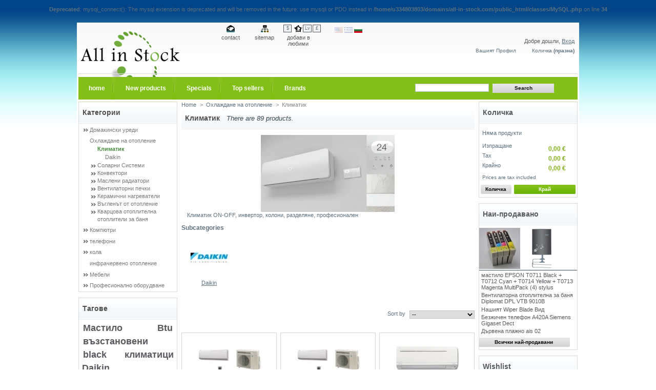

--- FILE ---
content_type: text/html; charset=utf-8
request_url: https://all-in-stock.com/bg/38-klimatistika-airconditions
body_size: 32171
content:
<br />
<b>Deprecated</b>:  mysql_connect(): The mysql extension is deprecated and will be removed in the future: use mysqli or PDO instead in <b>/home/u334803803/domains/all-in-stock.com/public_html/classes/MySQL.php</b> on line <b>34</b><br />

<!DOCTYPE html PUBLIC "-//W3C//DTD XHTML 1.1//EN" "http://www.w3.org/TR/xhtml11/DTD/xhtml11.dtd">
<html xmlns="http://www.w3.org/1999/xhtml" xml:lang="bg">
	<head>
		<title>Климатик on-off, инвертор, колони, разделяне, професионален - all in stock ,ltd</title>
		<meta name="description" content="Климатик ON-OFF, инвертор, колони, разделяне, професионален" />
		<meta name="keywords" content="Климатик ON-OFF, инвертор, колони, разделяне, професионален" />
		<meta http-equiv="Content-Type" content="application/xhtml+xml; charset=utf-8" />
		<meta name="generator" content="PrestaShop" />
		<meta name="robots" content="index,follow" />
		<link rel="icon" type="image/vnd.microsoft.icon" href="https://all-in-stock.com/img/favicon.ico?1613172160" />
		<link rel="shortcut icon" type="image/x-icon" href="https://all-in-stock.com/img/favicon.ico?1613172160" />
		<script type="text/javascript">
			var baseDir = 'https://all-in-stock.com/';
			var static_token = '9f1e9adb1c27cf37c0bd60b5ea54d7a2';
			var token = '82ded7a329db8975fdb9856f43d585ca';
			var priceDisplayPrecision = 2;
			var priceDisplayMethod = 0;
			var roundMode = 2;
		</script>
		<link href="/themes/uhupage free_ps097/css/global.css" rel="stylesheet" type="text/css" media="all" />
		<link href="/css/jquery.cluetip.css" rel="stylesheet" type="text/css" media="all" />
		<link href="/themes/uhupage free_ps097/css/scenes.css" rel="stylesheet" type="text/css" media="all" />
		<link href="/themes/uhupage free_ps097/css/category.css" rel="stylesheet" type="text/css" media="all" />
		<link href="/themes/uhupage free_ps097/css/product_list.css" rel="stylesheet" type="text/css" media="all" />
		<link href="/themes/uhupage free_ps097/css/modules/blockviewed/blockviewed.css" rel="stylesheet" type="text/css" media="all" />
		<link href="/themes/uhupage free_ps097/css/modules/blockcart/blockcart.css" rel="stylesheet" type="text/css" media="all" />
		<link href="/themes/uhupage free_ps097/css/modules/blockpermanentlinks/blockpermanentlinks.css" rel="stylesheet" type="text/css" media="all" />
		<link href="/themes/uhupage free_ps097/css/modules/blockspecials/blockspecials.css" rel="stylesheet" type="text/css" media="all" />
		<link href="/themes/uhupage free_ps097/css/modules/blockcurrencies/blockcurrencies.css" rel="stylesheet" type="text/css" media="all" />
		<link href="/themes/uhupage free_ps097/css/modules/blocknewproducts/blocknewproducts.css" rel="stylesheet" type="text/css" media="all" />
		<link href="/themes/uhupage free_ps097/css/modules/blockuserinfo/blockuserinfo.css" rel="stylesheet" type="text/css" media="all" />
		<link href="/themes/uhupage free_ps097/css/modules/blocksupplier/blocksupplier.css" rel="stylesheet" type="text/css" media="all" />
		<link href="/themes/uhupage free_ps097/css/modules/productscategory/productscategory.css" rel="stylesheet" type="text/css" media="all" />
		<link href="/themes/uhupage free_ps097/css/modules/blockmanufacturer/blockmanufacturer.css" rel="stylesheet" type="text/css" media="all" />
		<link href="/themes/uhupage free_ps097/css/modules/blockcms/blockcms.css" rel="stylesheet" type="text/css" media="all" />
		<link href="/themes/uhupage free_ps097/css/modules/blocktags/blocktags.css" rel="stylesheet" type="text/css" media="all" />
		<link href="/themes/uhupage free_ps097/css/modules/blockbestsellers/blockbestsellers.css" rel="stylesheet" type="text/css" media="all" />
		<link href="/themes/uhupage free_ps097/css/modules/blockcategories/blockcategories.css" rel="stylesheet" type="text/css" media="all" />
		<link href="/modules/uhufocus/uhufocus.css" rel="stylesheet" type="text/css" media="all" />
		<link href="/themes/uhupage free_ps097/css/modules/blocknewsletter/blocknewsletter.css" rel="stylesheet" type="text/css" media="all" />
		<link href="/themes/uhupage free_ps097/css/modules/blockwishlist/blockwishlist.css" rel="stylesheet" type="text/css" media="all" />
		<link href="/css/jquery-ui-1.8.10.custom.css" rel="stylesheet" type="text/css" media="all" />
		<link href="/modules/blocklayered/blocklayered.css" rel="stylesheet" type="text/css" media="all" />
		<link href="/themes/uhupage free_ps097/css/modules/blocklanguages/blocklanguages.css" rel="stylesheet" type="text/css" media="all" />
		<link href="/css/jquery.autocomplete.css" rel="stylesheet" type="text/css" media="all" />
		<link href="/themes/uhupage free_ps097/css/modules/blocksearch/blocksearch.css" rel="stylesheet" type="text/css" media="all" />
		<link href="/themes/uhupage free_ps097/css/modules/blockadvertising/blockadvertising.css" rel="stylesheet" type="text/css" media="all" />
			<script type="text/javascript" src="/js/jquery/jquery-1.4.4.min.js"></script>
		<script type="text/javascript" src="/js/jquery/jquery.easing.1.3.js"></script>
		<script type="text/javascript" src="/js/tools.js"></script>
		<script type="text/javascript" src="/themes/uhupage free_ps097/js/products-comparison.js"></script>
		<script type="text/javascript" src="/modules/blockcart/ajax-cart.js"></script>
		<script type="text/javascript" src="/modules/productscategory/productscategory.js"></script>
		<script type="text/javascript" src="/js/jquery/jquery.serialScroll-1.2.2-min.js"></script>
		<script type="text/javascript" src="/themes/uhupage free_ps097/js/tools/treeManagement.js"></script>
		<script type="text/javascript" src="/modules/blocklayered/blocklayered.js"></script>
		<script type="text/javascript" src="/js/jquery/jquery-ui-1.8.10.custom.min.js"></script>
		<script type="text/javascript" src="/js/jquery/jquery.scrollTo-1.4.2-min.js"></script>
		<script type="text/javascript" src="/js/jquery/jquery.autocomplete.js"></script>
			

<!-- BlockWishlist -->
<script type="text/javascript" src="/modules/blockwishlist/js/ajax-wishlist.js"></script>
<!-- END BlockWishlist -->
<link rel="alternate" type="application/rss+xml" title="Климатик on-off, инвертор, колони, разделяне, професионален - all in stock ,ltd" href="http://all-in-stock.com/modules/feeder/rss.php?id_category=38&amp;orderby=position&amp;orderway=asc" /><!-- PrestaLoveAddThis -->
<link rel="stylesheet" type="text/css" href="/modules/prestaloveaddthis/css/prestaloveaddthis.css" media="screen" >
<!-- END PrestaLoveAddThis -->
	</head>
	
	<body id="category">
					<div id="page">

			<!-- Header -->
			<div id="header">
				<a id="header_logo" href="http://all-in-stock.com/" title="ALL IN STOCK ,LTD">
					<img class="logo" src="https://all-in-stock.com/img/logo.jpg?1613172160" alt="ALL IN STOCK ,LTD" width="200" height="145"  />
				</a>
				<div id="header_right">
					

<!-- Block currencies module -->
<div id="currencies_block_top">
	<form id="setCurrency" action="/bg/38-klimatistika-airconditions" method="post">
		<ul>
							<li >
					<a href="javascript:setCurrency(2);" title="Dollar">$</a>
				</li>
							<li class="selected">
					<a href="javascript:setCurrency(1);" title="Euro">€</a>
				</li>
							<li >
					<a href="javascript:setCurrency(4);" title="Lev">Lv</a>
				</li>
							<li >
					<a href="javascript:setCurrency(3);" title="Pound">£</a>
				</li>
					</ul>
		<p>
				<input type="hidden" name="id_currency" id="id_currency" value=""/>
				<input type="hidden" name="SubmitCurrency" value="" />
			Валута
		</p>
	</form>
</div>
<!-- /Block currencies module -->

<!-- Block permanent links module HEADER -->
<ul id="header_links">
	<li id="header_link_contact"><a href="https://all-in-stock.com/bg/contact-form.php" title="contact">contact</a></li>
	<li id="header_link_sitemap"><a href="http://all-in-stock.com/bg/sitemap" title="sitemap">sitemap</a></li>
	<li id="header_link_bookmark">
		<script type="text/javascript">writeBookmarkLink('https://all-in-stock.com/bg/38-klimatistika-airconditions', 'Климатик on-off, инвертор, колони, разделяне, професионален - all in stock ,ltd', 'добави в любими');</script>
	</li>
</ul>
<!-- /Block permanent links module HEADER -->


<!-- Block search module TOP -->
<div id="search_block_top">

	<form method="get" action="http://all-in-stock.com/bg/search" id="searchbox">
		<p>
			<label for="search_query_top"><!-- image on background --></label>
			<input type="hidden" name="orderby" value="position" />
			<input type="hidden" name="orderway" value="desc" />
			<input class="search_query" type="text" id="search_query_top" name="search_query" value="" />
			<input type="submit" name="submit_search" value="Search" class="button" />
	</p>
	</form>
</div>
	<script type="text/javascript">
	// <![CDATA[
		
		function tryToCloseInstantSearch() {
			if ($('#old_center_column').length > 0)
			{
				$('#center_column').remove();
				$('#old_center_column').attr('id', 'center_column');
				$('#center_column').show();
				return false;
			}
		}
		
		instantSearchQueries = new Array();
		function stopInstantSearchQueries(){
			for(i=0;i<instantSearchQueries.length;i++) {
				instantSearchQueries[i].abort();
			}
			instantSearchQueries = new Array();
		}
		
		$("#search_query_top").keyup(function(){
			if($(this).val().length > 0){
				stopInstantSearchQueries();
				instantSearchQuery = $.ajax({
				url: 'https://all-in-stock.com/bg/search',
				data: 'instantSearch=1&id_lang=7&q='+$(this).val(),
				dataType: 'html',
				success: function(data){
					if($("#search_query_top").val().length > 0)
					{
						tryToCloseInstantSearch();
						$('#center_column').attr('id', 'old_center_column');
						$('#old_center_column').after('<div id="center_column">'+data+'</div>');
						$('#old_center_column').hide();
						$("#instant_search_results a.close").click(function() {
							$("#search_query_top").val('');
							return tryToCloseInstantSearch();
						});
						return false;
					}
					else
						tryToCloseInstantSearch();
					}
				});
				instantSearchQueries.push(instantSearchQuery);
			}
			else
				tryToCloseInstantSearch();
		});
	// ]]>
	
	</script>

	<script type="text/javascript">
	// <![CDATA[
	
		$('document').ready( function() {
			$("#search_query_top")
				.autocomplete(
					'https://all-in-stock.com/bg/search', {
						minChars: 3,
						max: 10,
						width: 500,
						selectFirst: false,
						scroll: false,
						dataType: "json",
						formatItem: function(data, i, max, value, term) {
							return value;
						},
						parse: function(data) {
							var mytab = new Array();
							for (var i = 0; i < data.length; i++)
								mytab[mytab.length] = { data: data[i], value: data[i].cname + ' > ' + data[i].pname };
							return mytab;
						},
						extraParams: {
							ajaxSearch: 1,
							id_lang: 7
						}
					}
				)
				.result(function(event, data, formatted) {
					$('#search_query_top').val(data.pname);
					document.location.href = data.product_link;
				})
		});
	
	// ]]>
	</script>
<!-- /Block search module TOP -->

<!-- Block user information module HEADER -->
<div id="header_user">
	<p id="header_user_info">
		Добре дошли,
					<a href="https://all-in-stock.com/bg/my-account">Вход</a>
			</p>
	<ul id="header_nav">
				<li id="shopping_cart">
			<a href="https://all-in-stock.com/bg/order" title="Вашата Количка">Количка</a>
			<span class="ajax_cart_quantity hidden">0</span>
			<span class="ajax_cart_product_txt hidden">продукт</span>
			<span class="ajax_cart_product_txt_s hidden">продукти</span>
							<span class="ajax_cart_total hidden">
																	0,00 €
									</span>
						<span class="ajax_cart_no_product">(празна)</span>
		</li>
				<li id="your_account"><a href="https://all-in-stock.com/bg/my-account" title="Вашият Профил">Вашият Профил</a></li>
	</ul>
</div>
<!-- /Block user information module HEADER -->
	<div id = "menu">
		<ul class="v2-blockcategoriestop">
			<li>
				<a href="http://all-in-stock.com/">
					<span>home</span>
				</a>
			</li>
			<li>
				<a href="http://all-in-stock.com/new-products.php">
					<span>New products</span>
				</a>
			</li>
			
			<li>
				<a href="http://all-in-stock.com/prices-drop.php">
					<span>Specials</span>
				</a>
			</li>
			<li>
				<a href="http://all-in-stock.com/best-sales.php">
					<span>Top sellers</span>
				</a>
			</li>
			<li class = "last_item">
				<a href="http://all-in-stock.com/manufacturer.php">
					<span>Brands</span>
				</a>
			</li>
		</ul>
	</div>


<!-- Block languages module -->
<div id="languages_block_top">
	<ul id="first-languages">
					<li >
								    											<a href="http://all-in-stock.com/en/38-klimatistika-airconditions" title="English (English)">
					
									<img src="https://all-in-stock.com/img/l/1.jpg" alt="en" width="16" height="11" />
									</a>
							</li>
					<li >
								    											<a href="http://all-in-stock.com/el/38-klimatistika-airconditions" title="Greek">
					
									<img src="https://all-in-stock.com/img/l/6.jpg" alt="el" width="16" height="11" />
									</a>
							</li>
					<li class="selected_language">
									<img src="https://all-in-stock.com/img/l/7.jpg" alt="bg" width="16" height="11" />
							</li>
			</ul>
</div>
<script type="text/javascript">
	$('ul#first-languages li:not(.selected_language)').css('opacity', 0.3);
	$('ul#first-languages li:not(.selected_language)').hover(function(){
		$(this).css('opacity', 1);
	}, function(){
		$(this).css('opacity', 0.3);
	});
</script>
<!-- /Block languages module -->


				</div>
			</div>

			<div id="columns">
				<!-- Left -->
				<div id="left_column" class="column">
					
<!-- Block categories module -->
<div id="categories_block_left" class="block">
	<h4>Категории</h4>
	<div class="block_content">
		<ul class="tree dhtml">
									
<li >
	<a href="http://all-in-stock.com/bg/105-domaniski-uredi"  title="Перални, сушилни, съдомиялни машини, хладилници, готварски печки, микровълнови печки, Кухненски бокс, фурни, вградени уреди, печки, ел. бойлери, слънчеви бойлери, готварски съдове, кафе машини-Juice, гладене уреди, готварски уреди, съдове за готвене, готварски инструменти, вакуум чисти, градински консумативи, инструменти, DIY и всичко останало необходимо за дома и градината.">Домакински уреди</a>
			<ul>
									
<li class="last">
	<a href="http://all-in-stock.com/bg/106-hladilnitski"  title="Хладилници, фризери, мини бар.">Хладилници</a>
			<ul>
									
<li >
	<a href="http://all-in-stock.com/bg/107-psygeiokatapsyktes"  title="Хладилници">Хладилници</a>
	</li>
												
<li >
	<a href="http://all-in-stock.com/bg/109-side-by-side-hladilintski"  title="Side by Side хладилници">Side by Side хладилници</a>
	</li>
												
<li class="last">
	<a href="http://all-in-stock.com/bg/112-hladilna-vitrina-and-vino-hladitel"  title="Хладилна витринa &amp; виноохладител">Хладилна витринa &amp; виноохладител</a>
	</li>
							</ul>
	</li>
							</ul>
	</li>
												
<li >
	<a href="http://all-in-stock.com/bg/37-cooling-heating"  title="Охлаждане и отопление за дома или на работното място.">Охлаждане на отопление</a>
			<ul>
									
<li >
	<a href="http://all-in-stock.com/bg/38-klimatistika-airconditions" class="selected" title="Климатик ON-OFF, инвертор, колони, разделяне, професионален">Климатик</a>
			<ul>
									
<li class="last">
	<a href="http://all-in-stock.com/bg/39-daikin"  title="Daikin е водещ производител в Европа на отопление, климатизация, вентилация и охлаждане с висока енергийна ефективност за търговски, жилищни и индустриални приложения.">Daikin</a>
	</li>
							</ul>
	</li>
												
<li >
	<a href="http://all-in-stock.com/bg/119-solarni-sistemi"  title="Слънчеви бойлери, електрически нагреватели, слънчеви басейн Отопление, принудителна циркулация системи, слънчеви панели, слънчево отопление, слънчеви системи, бойлери, буферни резервоари, бойлери поток, слънчеви нагреватели, резервоари с натрупване, резервоар за отопление за използване на водите, Комбинирани танкове, големи резервоари капацитет ,">Соларни Системи</a>
			<ul>
									
<li class="last">
	<a href="http://all-in-stock.com/bg/120-termocifona-boileri"  title="Термосифонна Слънчеви бойлери, слънчеви бойлери двойна енергия, Triple Energy бойлери, слънчеви бойлери Вакуум, със селективни колектори, прости неселективни колектори, електростатично боядисване, неръждаема, Inox, нормална височина, с малка височина,">Термосифонна Слънчеви бойлери</a>
	</li>
							</ul>
	</li>
												
<li >
	<a href="http://all-in-stock.com/bg/92-thermopompos-heater"  title="Конвектори">Конвектори</a>
			<ul>
									
<li class="last">
	<a href="http://all-in-stock.com/bg/93-diplomat"  title="марка Diplomat®,  символ за качествени, енергоспестяващи и иновативни уреди в широка гама и многообразие, осигуряващи на своите потребители постоянен комфорт и качество на живот.">Diplomat</a>
	</li>
							</ul>
	</li>
												
<li >
	<a href="http://all-in-stock.com/bg/94-maclen-radiatori"  title="Включените маслени радиатори увеличава топлинния капацитет, което означава, че е необходимо повече да се затопли и охлади. Той действа чрез пренасяне на топлина от електрическото съпротивление на възможно най-голяма повърхност, така че освен от радиация с метода на конвективния загряване на околния въздух">Маслени радиатори</a>
			<ul>
									
<li class="last">
	<a href="http://all-in-stock.com/bg/95-maslen-radiatori-diplomat"  title="Маслен радиатор Diplomat  петрола са изработени от висококачествени материали и може да посрещне нуждите от отопление на всяко пространство, предлагайки икономика, топлина и уют.">Маслен радиатор Diplomat</a>
	</li>
							</ul>
	</li>
												
<li >
	<a href="http://all-in-stock.com/bg/96-ventilator-petski"  title="Вентилаторът е икономично решение за отопление за малки стаи.">Вентилаторни печки </a>
			<ul>
									
<li class="last">
	<a href="http://all-in-stock.com/bg/97--diplomat"  title="Diplomat Вентилаторни печки, подови и стенни.">Вентилаторни печки Diplomat</a>
	</li>
							</ul>
	</li>
												
<li >
	<a href="http://all-in-stock.com/bg/98--"  title="Керамични нагреватели са много ефективни и могат ефективно да се загряват по една голяма стая.">Керамични нагреватели</a>
			<ul>
									
<li class="last">
	<a href="http://all-in-stock.com/bg/99-diplomat-nagrebatelni-keramik"  title="Diplomat керамични нагреватели
">Diplomat керамични нагреватели</a>
	</li>
							</ul>
	</li>
												
<li >
	<a href="http://all-in-stock.com/bg/100-carbon-"  title="Въгленът от отопление е много ефективен и може ефективно да се затопли салон предлага голямо икономика.
">Въгленът от отопление</a>
			<ul>
									
<li class="last">
	<a href="http://all-in-stock.com/bg/101-diplomat-carbon-"  title="">Diplomat Θερμάστρες Carbon - Άνθρακα</a>
	</li>
							</ul>
	</li>
												
<li >
	<a href="http://all-in-stock.com/bg/102-quartz-otoplenia"  title="Кварцова отоплителна">Кварцова отоплителна</a>
			<ul>
									
<li class="last">
	<a href="http://all-in-stock.com/bg/103-diplomat-"  title="Diplomat кварцови нагреватели">Diplomat кварцови нагреватели</a>
	</li>
							</ul>
	</li>
												
<li class="last">
	<a href="http://all-in-stock.com/bg/104-otoplenia-za-bania"  title="отоплители за баня">отоплители за баня</a>
	</li>
							</ul>
	</li>
												
<li >
	<a href="http://all-in-stock.com/bg/25-pc-computer-laptop-accessories-"  title="Компютри, периферия, консумативи и аксесоари ..">Компютри</a>
			<ul>
									
<li class="last">
	<a href="http://all-in-stock.com/bg/26--"  title="Мастила и тонери за всички производители на принтери.">мастила / Tонер</a>
			<ul>
									
<li >
	<a href="http://all-in-stock.com/bg/27--hewlett-packard-"  title="Мастило Hewlett Packard">Hp тонер мастила </a>
	</li>
												
<li >
	<a href="http://all-in-stock.com/bg/28--canon"  title="Мастило Canon">Canon Ink мастила </a>
	</li>
												
<li >
	<a href="http://all-in-stock.com/bg/29--epson-"  title="Мастило Epson">Epson Ink  мастила</a>
	</li>
												
<li >
	<a href="http://all-in-stock.com/bg/30-lexmark-lexmark"  title="Мастило Lexmark">Lexmark Ink мастила</a>
	</li>
												
<li >
	<a href="http://all-in-stock.com/bg/31--hewlett-packard-"  title="тонер Hewlett Packard">Hp тонер </a>
	</li>
												
<li >
	<a href="http://all-in-stock.com/bg/32-canon-"  title="тонер canon">Canon тонер</a>
	</li>
												
<li >
	<a href="http://all-in-stock.com/bg/33-epson-"  title="тонер Epson">Epson тонер</a>
	</li>
												
<li class="last">
	<a href="http://all-in-stock.com/bg/34-lexmark-"  title="тонер Lexmark">Lexmark тонер</a>
	</li>
							</ul>
	</li>
							</ul>
	</li>
												
<li >
	<a href="http://all-in-stock.com/bg/49-phones"  title="Мобилни телефони, безжични телефони, видео телефония, аксесоари и резервни части.">телефони</a>
			<ul>
									
<li >
	<a href="http://all-in-stock.com/bg/55-stathera-tilefona"  title="">Σταθερά Τηλέφωνα</a>
			<ul>
									
<li class="last">
	<a href="http://all-in-stock.com/bg/56-siemens"  title="Siemens е производител на електрически, електронни и механични изделия и оборудване и работи в телекомуникациите, енергетиката, домакински уреди и ИТ.﻿">Siemens</a>
	</li>
							</ul>
	</li>
												
<li >
	<a href="http://all-in-stock.com/bg/53--pmr-vhf-walkie-talkie"  title="Радиостанции  Pmr - Vhf - Walkie Talkie">Радиостанции  Pmr - Vhf - Walkie Talkie</a>
			<ul>
									
<li class="last">
	<a href="http://all-in-stock.com/bg/54-cobra"  title="Cobra Electronics Corporation е водещ дизайнер на мобилни комуникационни продукти в САЩ, Канада, Европа и целия свят.">Cobra</a>
	</li>
							</ul>
	</li>
												
<li class="last">
	<a href="http://all-in-stock.com/bg/83--"  title="Мобилни телефони, аксесоари, сервиз, резервни части за всички марки и модели.">Мобилни телефони</a>
			<ul>
									
<li >
	<a href="http://all-in-stock.com/bg/84--"  title="Калъфи, зарядни устройства, четци на карти, кабели, екран протектори, жилищно настаняване, свободни ръце,bluetooth">аксесоари</a>
	</li>
												
<li class="last">
	<a href="http://all-in-stock.com/bg/113-mobilni-telefoni"  title="Всички мобилни телефони са достъпни само за търговия. ЗА котировки и информация, моля свържете САЩ. ДА info@all-in-stock.com">Мобилни телефони</a>
	</li>
							</ul>
	</li>
							</ul>
	</li>
												
<li >
	<a href="http://all-in-stock.com/bg/6--"  title="Аксесоари, резервни части, нов или употребяван автомобил. Частен Търговски и земеделски. Смазочни материали и консумативи за всички производители на моторни превозни средства.">кола</a>
			<ul>
									
<li >
	<a href="http://all-in-stock.com/bg/21-accessoriescar"  title="Аксесоари за всички автомобили.">аксесоари</a>
			<ul>
									
<li class="last">
	<a href="http://all-in-stock.com/bg/35-xenon-"  title="">Xenon Κιτ Φωτισμού</a>
	</li>
							</ul>
	</li>
												
<li class="last">
	<a href="http://all-in-stock.com/bg/60-masla"  title="масла директно от производителя">масла</a>
	</li>
							</ul>
	</li>
												
<li >
	<a href="http://all-in-stock.com/bg/24--"  title="Инфрачервената енергия е форма на енергия, която не използва
се разпространяват чрез въздуха, за разлика от другите форми. Системи
инфрачервена топлина нагрява само 20% от въздуха и повече
80% от тялото. Най-голямото предимство на този метод е
, че в среда с приятна топлина прониква дълбоко
тялото.
Поради тази причина, ползите за здравето са особено важни.
 

Какво е инфрачервена Инфрачервените лъчи
електромагнитни вълни под зоната на червената област на
видимата светлина, които се погрижат за здравето и благосъстоянието в
За разлика от ултравиолетовите лъчи. Инфрачервена радиация не е
никаква връзка с вредната ултравиолетова радиация, която е отговорна за
изгаряния и кожни изменения. Инфрачервени вълни е
форма на енергия, която може да отоплява затопля предмети, без да
Ер Тур. Инфрачервена радиация се използват тук
много години, за терапевтични цели и може да се характеризира като
абсолютно защитена. В ежедневието слънцето е този, който е
източник на лъчиста енергия. Но какво се случва, когато слънцето
скрита зад облак? Въпреки, че температурата на въздуха не
падане, не се колебайте времето става студено. Блок облаци
инфрачервено лъчение от слънцето и в този момент ние се чувствахме
липсата на топлинно излъчване.

Сигурност: топлинна инфрачервена радиация, излъчвана от слънцето и
но също така и от човешкото тяло. Енергията на инфрачервено лъчение, произведени от чисто екологични продукти и е форма
енергия, която нагрява обектите директно, без отопление
околния въздух. Голямо влияние на слънчевата енергия
се състои от инфрачервена енергия.
Основните предимства са:
• Пълна централно отопление
• По-ниски разходи в сравнение с конвенционалното отопление (нефт,
Газ, A / C)
• Няма място за котел и резервоар за маслото
(Пести място)
• Без допълнителна работа (зидария, видими тръби
отопление)
• оставя свободни стени при ниски мебели (пестене на място)
• Здрави изсъхва за отопление на влага от стените (предпазва
сграда от ерозия и е от полза за здравето
хора, сърдечни, артрит и др.) (здравеопазване икономика)
• По-ниска консумация на енергия в сравнение с конвенционалния начин на отопление на по-малко
с 50% и A / C 80% (икономика)
• Тя създава въздушни течения в къщата (което създава усещане
студ, прах и движение бактерии, вируси и т.н. във въздуха, особено
важно за уязвимите групи, като възрастните хора, децата крехките
хора и др.) (здравни)
• Zero годишните разходи за поддръжка (икономика)
• Ако се използва като допълнителна топлина постигнала голям
икономика в конвенционалното отопление (нефт или газ)
• Чрез поставянето на фотоволтаична система покрива 100% от
разходите за отопление (инвестиционни доходи)
• Три години гаранция неограничен живот

Знаем, че вече сте използване на инфрачервено отопление за
десетилетие в страни с много студ и влага, като Германия, Австрия, Канада
и т.н. като основен отопление и има около 1,500,000 радиатори
всяка година на световния пазар. Признаване и развитие на
Топлина излъчваше здраве първият,
построен инфрачервено отопление на кабината е д-р. Tadishi Ишикава
1967 г. в Япония. Тази система е била използвана първо от
лекари и предоставени на обществеността през 1981 г.. Оттогава се използва успешно в частния сектор и от лекари, терапевти, пречиствателни центрове
възстановяване и клиники. Инфрачервена топлина е ключов
подкрепяща инструмент за фармацевтиката. Дори и в
инкубатори, за да стоплят новородено използва
системи инфрачервена топлина.
Какво е предимството на инфрачервено отопление
радиация? Лекарството вече е известно, че някои тъкани и селективно
органи абсорбират тази енергия. Инфрачервена енергия влияе положително
в много болен процес. И други полезни
Реакции инфрачервена топлина, която прониква дълбоко, има няколко полета
Използвайте и положителен ефект при някои заболявания, като: високо и ниско
Нарушения на налягане, циркулаторни нарушения, бъбречни заболявания, детоксикация, стрес
носа, оток на ларинкса и аудио система, ревматизъм, артрит, инфекция
ставите, кожата, дърпащи мускули, бронхит, астма, настинки, болки и страдания
период, лумбаго, болки в кръста и таза, ишиас, безсъние, слънчево изгаряне, храносмилателни проблеми, умора, пневмония, коремна болка, неподвижност съвети и др.
Мускулни крампи / болки в мускулите ще се отпуснат с използването на инфрачервена и ще се върне. Това ще намали интензивността и ще облекчи болката.
 

Спорт: инфрачервена сауна, за да помогне на каланетика мускули,
дори и ако трябва да се направи спирка упражняване поради травма.
Предложение да бъде затоплен на мускулите в инфрачервена кабина
сауна преди тренировка. В кабината, който може да се получи с дрехи,
поради дълбокото проникване на вълните на топлинния източник.
Пасивни упражнения сърдечни съдове. Инфрачервени системи
отопление предлага възможност за хората с увреждания и
с увреждания, които не са в състояние да понесе програми
упражнения и фитнес, упражнения задръствания
система и кръвоносните съдове на сърцето. Помощта на инфрачервена топлина
укрепване на еластичността на тъканите Това е важно за
увредените връзки, сухожилията и мускулите. То също помага при
Сведе до минимум риска от нараняване на спортисти. И накрая, това помага
неподвижността на съвети. Sweat Deep тялото почистване
постигнати от вътре навън по естествен и здравословен пот. Пот
хора, които са използвали система за инфрачервено отопление
в сравнение с пот на хора, които са използвали горещата сауна
въздух. В инфрачервена сауна топлина човешкото тяло губи 80%
вода и 20% други вещества, като например мазнини, холестерол, мастно-разтворимите токсини,
тежки метали и киселини. При конвенционалните сауна тялото губи около
97% вода и 3% други вещества. Освен това, човек perspires два пъти
повече в сауна с инфрачервена топлина, отколкото в сауна
горещ въздух. Като цяло използването на инфрачервена сауна топлина, вместо да
обща сауна постигнати: от 2 до 3 пъти повече пот
От 3 до 7 пъти повече от сумата на неводни вещества в потта 6-20
пъти детоксикацията на организма за отслабване: инфрачервена топлина води до отстраняване на токсични вещества от тялото и изгаряне на мазнините, факт, който поддържа положителен отслабване лек.
 
Целулитът ¨ Целулитът е компонент в формата на гел, които
, състоящ се от вода, мазнини и ненужни данни, както и съхранявани при
кожата. Използването на топлинна енергия за по-дълбоките слоеве може да се върне
балансира кожата и помага на организма да се премахнат всички
ненужните вещества с потта.">инфрачервено отопление</a>
	</li>
												
<li >
	<a href="http://all-in-stock.com/bg/87-epipla-esoterikon-eksoterikon-xoron"  title="Мебели и орнаменти, открит и закрит, с търговска или домашна употреба">Мебели</a>
			<ul>
									
<li class="last">
	<a href="http://all-in-stock.com/bg/88-zakrit-mebeli"  title="закрит мебели">закрит мебели</a>
			<ul>
									
<li class="last">
	<a href="http://all-in-stock.com/bg/90-ofis-mebeli"  title="офис мебели">офис</a>
	</li>
							</ul>
	</li>
							</ul>
	</li>
												
<li class="last">
	<a href="http://all-in-stock.com/bg/116--"  title="Професионално оборудване за кафе, бар, ресторант, хотели, строителни фирми, както и всички видове търговски дружества.">Професионално оборудване</a>
			<ul>
									
<li >
	<a href="http://all-in-stock.com/bg/114--"  title="шезлонг на плаж">шезлонг на плаж</a>
			<ul>
									
<li >
	<a href="http://all-in-stock.com/bg/115--"  title="шезлонг алуминий">шезлонг алуминий  </a>
	</li>
												
<li class="last">
	<a href="http://all-in-stock.com/bg/117-darven-sezlong"  title="шезлонги дървен">шезлонги дървен</a>
	</li>
							</ul>
	</li>
												
<li class="last">
	<a href="http://all-in-stock.com/bg/129-plazen-tsandur"  title="плажен чадър">плажен чадър</a>
	</li>
							</ul>
	</li>
							</ul>
		<script type="text/javascript">
		// <![CDATA[
			// we hide the tree only if JavaScript is activated
			$('div#categories_block_left ul.dhtml').hide();
		// ]]>
		</script>
	</div>
</div>
<!-- /Block categories module -->

<!-- Block tags module -->
<div id="tags_block_left" class="block tags_block">
	<h4>Тагове</h4>
	<p class="block_content">
			<a href="http://all-in-stock.com/bg/search?tag=%D0%9C%D0%B0%D1%81%D1%82%D0%B8%D0%BB%D0%BE" title="Още за Мастило" class="tag_level3 first_item">Мастило</a>
			<a href="http://all-in-stock.com/bg/search?tag=Btu" title="Още за Btu" class="tag_level3 item">Btu</a>
			<a href="http://all-in-stock.com/bg/search?tag=%D0%B2%D1%8A%D0%B7%D1%81%D1%82%D0%B0%D0%BD%D0%BE%D0%B2%D0%B5%D0%BD%D0%B8" title="Още за възстановени" class="tag_level3 item">възстановени</a>
			<a href="http://all-in-stock.com/bg/search?tag=black" title="Още за black" class="tag_level3 item">black</a>
			<a href="http://all-in-stock.com/bg/search?tag=%D0%BA%D0%BB%D0%B8%D0%BC%D0%B0%D1%82%D0%B8%D1%86%D0%B8+Daikin" title="Още за климатици Daikin" class="tag_level3 item">климатици Daikin</a>
			<a href="http://all-in-stock.com/bg/search?tag=%D1%80%D0%B5%D0%BA%D0%BE%D0%BD%D1%81%D1%82%D1%80%D1%83%D0%B8%D1%80%D0%B0%D0%BD%D0%B8" title="Още за реконструирани" class="tag_level3 item">реконструирани</a>
			<a href="http://all-in-stock.com/bg/search?tag=%D0%BA%D0%BB%D0%B8%D0%BC%D0%B0%D1%82%D0%B8%D0%BA+Daikin" title="Още за климатик Daikin" class="tag_level3 item">климатик Daikin</a>
			<a href="http://all-in-stock.com/bg/search?tag=HP" title="Още за HP" class="tag_level3 item">HP</a>
			<a href="http://all-in-stock.com/bg/search?tag=%D0%B8%D0%BD%D0%B2%D0%B5%D1%80%D1%82%D0%BE%D1%80" title="Още за инвертор" class="tag_level3 item">инвертор</a>
			<a href="http://all-in-stock.com/bg/search?tag=WIFI" title="Още за WIFI" class="tag_level3 last_item">WIFI</a>
		</p>
</div>
<!-- /Block tags module -->

<!-- Block manufacturers module -->
<div id="manufacturers_block_left" class="block blockmanufacturer">
	<h4><a href="http://all-in-stock.com/bg/manufacturers" title="Производители">Производители</a></h4>
	<div class="block_content">
		<ul class="bullet">
					<li class="first_item"><a href="http://all-in-stock.com/bg/16_ahira-ad" title="Още за Ahira A.D.">Ahira A.D.</a></li>
							<li class="item"><a href="http://all-in-stock.com/bg/15_bmw" title="Още за Bmw">Bmw</a></li>
							<li class="item"><a href="http://all-in-stock.com/bg/20_bosch" title="Още за Bosch">Bosch</a></li>
							<li class="item"><a href="http://all-in-stock.com/bg/5_bottecchia" title="Още за Bottecchia">Bottecchia</a></li>
							<li class="item"><a href="http://all-in-stock.com/bg/8_canon" title="Още за Canon">Canon</a></li>
																																								</ul>
				<form action="/category.php" method="get">
			<p>
				<select id="manufacturer_list" onchange="autoUrl('manufacturer_list', '');">
					<option value="0">Всички производители</option>
									<option value="http://all-in-stock.com/bg/16_ahira-ad">Ahira A.D.</option>
									<option value="http://all-in-stock.com/bg/15_bmw">Bmw</option>
									<option value="http://all-in-stock.com/bg/20_bosch">Bosch</option>
									<option value="http://all-in-stock.com/bg/5_bottecchia">Bottecchia</option>
									<option value="http://all-in-stock.com/bg/8_canon">Canon</option>
									<option value="http://all-in-stock.com/bg/13_cobra-electronics">Cobra Electronics</option>
									<option value="http://all-in-stock.com/bg/10_daikin">Daikin</option>
									<option value="http://all-in-stock.com/bg/19_diplomat">Diplomat</option>
									<option value="http://all-in-stock.com/bg/4_fiamm">Fiamm</option>
									<option value="http://all-in-stock.com/bg/7_hp">HP </option>
									<option value="http://all-in-stock.com/bg/17_inventor">Inventor</option>
									<option value="http://all-in-stock.com/bg/9_lexmark">Lexmark</option>
									<option value="http://all-in-stock.com/bg/18_mitsubishi-electric">Mitsubishi Electric</option>
									<option value="http://all-in-stock.com/bg/14_pampers">Pampers</option>
									<option value="http://all-in-stock.com/bg/11_siemens">Siemens</option>
									<option value="http://all-in-stock.com/bg/21_sole">Sole </option>
									<option value="http://all-in-stock.com/bg/3_varta">Varta</option>
								</select>
			</p>
		</form>
		</div>
</div>
<!-- /Block manufacturers module -->
	<!-- /Block CMS module -->

<!-- Block suppliers module -->
<div id="suppliers_block_left" class="block blocksupplier">
	<h4><a href="http://all-in-stock.com/bg/supplier" title="Доставчици">Доставчици</a></h4>
	<div class="block_content">
		<ul class="bullet">
					<li class="last_item">
			<a href="http://all-in-stock.com/bg/3__all-in-stock-import-export-ltd" title="Още за ALL IN STOCK  IMPORT-EXPORT  LTD">ALL IN STOCK  IMPORT-EXPORT  LTD</a>
		</li>
				</ul>
				<form action="/category.php" method="get">
			<p>
				<select id="supplier_list" onchange="autoUrl('supplier_list', '');">
					<option value="0">Всички доставчици</option>
									<option value="http://all-in-stock.com/bg/3__all-in-stock-import-export-ltd">ALL IN STOCK  IMPORT-EXPORT  LTD</option>
								</select>
			</p>
		</form>
		</div>
</div>
<!-- /Block suppliers module -->


<!-- MODULE Block advertising -->
<div class="advertising_block">
	<a href="" title="www.facebook.com/allinstockltd"><img src="https://all-in-stock.com/modules/blockadvertising/advertising_custom.jpg" alt="www.facebook.com/allinstockltd" title="www.facebook.com/allinstockltd" width="155"  height="163" /></a>
</div>
<!-- /MODULE Block advertising -->


<!-- Block Newsletter module-->

<div id="newsletter_block_left" class="block">
	<h4>Информационен email</h4>
	<div class="block_content">
			<form action="http://all-in-stock.com/bg/" method="post">
			<p><input type="text" name="email" size="18" value="вашият e-mail" onfocus="javascript:if(this.value=='вашият e-mail')this.value='';" onblur="javascript:if(this.value=='')this.value='вашият e-mail';" /></p>
			<p>
				<select name="action">
					<option value="0">Абониране</option>
					<option value="1">Изключване от абонамент</option>
				</select>
				<input type="submit" value="ok" class="button_mini" name="submitNewsletter" />
			</p>
		</form>
	</div>
</div>

<!-- /Block Newsletter module-->

<!-- Block layered navigation module -->
<script type="text/javascript">
current_friendly_url = '#';
</script>
<div id="layered_block_left" class="block">
	<h4>Catalog</h4>
	<div class="block_content">
		<form action="#" id="layered_form">
			<div>
																									<div>
												<span class="layered_subtitle">Categories</span>
						<span class="layered_close"><a href="#" rel="ul_layered_category_0">v</a></span>
						<div class="clear"></div>
						<ul id="ul_layered_category_0">
																					<li class="nomargin">
																	<input type="checkbox" class="checkbox" name="layered_category_39" id="layered_category_39" value="39" disabled="disabled" /> 
																<label for="layered_category_39" class="disabled">
																		Daikin<span> (0)</span></a>
																	</li>
															<li class="nomargin">
																	<input type="checkbox" class="checkbox" name="layered_category_65" id="layered_category_65" value="65" disabled="disabled" /> 
																<label for="layered_category_65" class="disabled">
																		Inventor<span> (0)</span></a>
																	</li>
															<li class="nomargin">
																	<input type="checkbox" class="checkbox" name="layered_category_47" id="layered_category_47" value="47" disabled="disabled" /> 
																<label for="layered_category_47" class="disabled">
																		Toshiba<span> (0)</span></a>
																	</li>
															<li class="nomargin">
																	<input type="checkbox" class="checkbox" name="layered_category_81" id="layered_category_81" value="81" disabled="disabled" /> 
																<label for="layered_category_81" class="disabled">
																		Mitsubishi<span> (0)</span></a>
																	</li>
																			</ul>
					</div>
																										<div>
												<span class="layered_subtitle">Manufacturer</span>
						<span class="layered_close"><a href="#" rel="ul_layered_manufacturer_0">v</a></span>
						<div class="clear"></div>
						<ul id="ul_layered_manufacturer_0">
																					<li class="nomargin">
																	<input type="checkbox" class="checkbox" name="layered_manufacturer_10" id="layered_manufacturer_10" value="10" /> 
																<label for="layered_manufacturer_10">
																		<a href="http://all-in-stock.com/bg/38-klimatistika-airconditions/manufacturer-daikin" rel="">Daikin<span> (89)</span></a></label>
																	</li>
																			</ul>
					</div>
																										<div class="layered_price" style="display: none;">
												<span class="layered_subtitle">Price</span>
						<span class="layered_close"><a href="#" rel="ul_layered_price_0">v</a></span>
						<div class="clear"></div>
						<ul id="ul_layered_price_0">
													<label for="price">Range:</label> <span id="layered_price_range"></span>
							<div style="margin: 6px 0 6px 6px; width: 93%;">
								<div style="margin-top:5px;" class="layered_slider" id="layered_price_slider"></div>
							</div>
							<script type="text/javascript">
							
								addSlider('price',{
									range: true,
									min: 325,
									max: 3050,
									values: [ 325, 3050],
									slide: function( event, ui ) {
										$('#layered_price_range').html(ui.values[ 0 ] + '€' + ' - ' + ui.values[ 1 ] + '€');
									},
									stop: function () {
										reloadContent();
									}
								}, '€');
								$(document).ready(function()
								{
									$('.layered_price').show();
								});
							
							</script>
												</ul>
					</div>
												</div>
			<input type="hidden" name="id_category_layered" value="38" />
																										</form>
	</div>
	<div id="layered_ajax_loader" style="display: none;">
		<p style="margin: 20px 0; text-align: center;"><img src="https://all-in-stock.com/img/loader.gif" alt="" /><br />Loading...</p>
	</div>
</div>
<!-- /Block layered navigation module -->
				</div>

				<!-- Center -->
				<div id="center_column">
	

<!-- Breadcrumb -->
<div class="breadcrumb">
	<a href="http://all-in-stock.com/" title="return to Home">Home</a><span class="navigation-pipe">&gt;</span><a href="http://all-in-stock.com/bg/37-cooling-heating" title="Охлаждане на отопление">Охлаждане на отопление</a><span class="navigation-pipe">></span>Климатик</div>
<!-- /Breadcrumb -->

			<h1>Климатик<span>There are&#160;89&#160;products.</span>
		</h1>

					<!-- Category image -->
						<div class="align_center">
				<img src="/c/38-category/klimatistika-airconditions.jpg" alt="Климатик" title="Климатик" id="categoryImage" width="500" height="150" />
			</div>
					
					<div class="cat_desc">Климатик ON-OFF, инвертор, колони, разделяне, професионален</div>
						<!-- Subcategories -->
		<div id="subcategories">
			<h3>Subcategories</h3>
			<ul class="inline_list">
							<li>
					<a href="http://all-in-stock.com/bg/39-daikin" title="Daikin">
													<img src="/c/39-medium/daikin.jpg" alt="" width="80" height="80" />
											</a><br />
					<a href="http://all-in-stock.com/bg/39-daikin">Daikin</a>
				</li>
						</ul>
			<br class="clear"/>
		</div>
		
						
<!-- Sort products -->
	
<script type="text/javascript">
//<![CDATA[

$(document).ready(function()
{
	$('#selectPrductSort').change(function()
	{
		var requestSortProducts = 'http://all-in-stock.com/bg/38-klimatistika-airconditions';
		var splitData = $(this).val().split(':');
		document.location.href = requestSortProducts + ((requestSortProducts.indexOf('?') < 0) ? '?' : '&') + 'orderby=' + splitData[0] + '&orderway=' + splitData[1];
	});
});
//]]>

</script>

<form id="productsSortForm" action="http://all-in-stock.com/bg/38-klimatistika-airconditions">
	<p class="select">
		<select id="selectPrductSort">
			<option value="position:asc" selected="selected">--</option>
							<option value="price:asc" >Price: lowest first</option>
				<option value="price:desc" >Price: highest first</option>
						<option value="name:asc" >Product Name: A to Z</option>
			<option value="name:desc" >Product Name: Z to A</option>
							<option value="quantity:desc" >In-stock first</option>
					</select>
		<label for="selectPrductSort">Sort by</label>
	</p>
</form>
<!-- /Sort products -->
				
	<!-- Products list -->
	<ul id="product_list" class="clear">
			<li class="ajax_block_product first_item item clearfix">
			<div class="center_block">
				<a href="http://all-in-stock.com/bg/14000-btu/206--daikin-ftxr28e-rxr28e-9000-btu-inverter-ururu-sarara.html" class="product_img_link" title="климатик Daikin FTXR42E / RXR42E 14340 Btu Inverter Ururu Sarara"><img src="https://all-in-stock.com/344-home/-daikin-ftxr28e-rxr28e-9000-btu-inverter-ururu-sarara.jpg" alt="климатик Daikin FTXR28E / RXR28E 9000 Btu Inverter Ururu Sarara"  width="129" height="129" /></a>
				<h3><a href="http://all-in-stock.com/bg/14000-btu/206--daikin-ftxr28e-rxr28e-9000-btu-inverter-ururu-sarara.html" title="климатик Daikin FTXR42E / RXR42E 14340 Btu Inverter Ururu Sarara">климатик Daikin FTXR42E / RXR42E...</a></h3>
				<p class="product_desc"><a href="http://all-in-stock.com/bg/14000-btu/206--daikin-ftxr28e-rxr28e-9000-btu-inverter-ururu-sarara.html" title="климатик Daikin FTXR42E / RXR42E 14340 Btu Inverter Ururu Sarara﻿">климатик Daikin FTXR42E / RXR42E 14340 Btu Inverter Ururu Sarara﻿</a></p>
			</div>																				 
			<div class="right_block">
																<div>
					<span class="price" style="display: inline;">1 720,00 €</span><br />					<span class="availability">Available</span>				</div>
																			<a class="button ajax_add_to_cart_button exclusive" rel="ajax_id_product_206" href="http://all-in-stock.com/bg/cart?add&amp;id_product=206&amp;token=9f1e9adb1c27cf37c0bd60b5ea54d7a2" title="Add to cart">Add to cart</a>
													<a class="button" href="http://all-in-stock.com/bg/14000-btu/206--daikin-ftxr28e-rxr28e-9000-btu-inverter-ururu-sarara.html" title="View">View</a>
									<p class="compare"><input type="checkbox" class="comparator" id="comparator_item_206" value="comparator_item_206" /> <label for="comparator_item_206">Select to compare</label></p>
								
			</div>
		</li>
			<li class="ajax_block_product  alternate_item clearfix">
			<div class="center_block">
				<a href="http://all-in-stock.com/bg/daikin-18000-btu/207--daikin-ftxr50e-rxr50e-18000-btu-inverter-ururu-sarara.html" class="product_img_link" title="климатик Daikin FTXR50E / RXR50E 18000 Btu Inverter Ururu Sarara"><img src="https://all-in-stock.com/346-home/-daikin-ftxr50e-rxr50e-18000-btu-inverter-ururu-sarara.jpg" alt="климатик Daikin FTXR28E / RXR28E 9000 Btu Inverter Ururu Sarara"  width="129" height="129" /></a>
				<h3><a href="http://all-in-stock.com/bg/daikin-18000-btu/207--daikin-ftxr50e-rxr50e-18000-btu-inverter-ururu-sarara.html" title="климатик Daikin FTXR50E / RXR50E 18000 Btu Inverter Ururu Sarara">климатик Daikin FTXR50E / RXR50E...</a></h3>
				<p class="product_desc"><a href="http://all-in-stock.com/bg/daikin-18000-btu/207--daikin-ftxr50e-rxr50e-18000-btu-inverter-ururu-sarara.html" title="климатик Daikin FTXR50E / RXR50E 18000 Btu Inverter Ururu Sarara﻿">климатик Daikin FTXR50E / RXR50E 18000 Btu Inverter Ururu Sarara﻿</a></p>
			</div>																				 
			<div class="right_block">
																<div>
					<span class="price" style="display: inline;">2 124,00 €</span><br />					<span class="availability">Available</span>				</div>
																			<a class="button ajax_add_to_cart_button exclusive" rel="ajax_id_product_207" href="http://all-in-stock.com/bg/cart?add&amp;id_product=207&amp;token=9f1e9adb1c27cf37c0bd60b5ea54d7a2" title="Add to cart">Add to cart</a>
													<a class="button" href="http://all-in-stock.com/bg/daikin-18000-btu/207--daikin-ftxr50e-rxr50e-18000-btu-inverter-ururu-sarara.html" title="View">View</a>
									<p class="compare"><input type="checkbox" class="comparator" id="comparator_item_207" value="comparator_item_207" /> <label for="comparator_item_207">Select to compare</label></p>
								
			</div>
		</li>
			<li class="ajax_block_product  alternate_item clearfix">
			<div class="center_block">
				<a href="http://all-in-stock.com/bg/20000-btu/223--daikin-ftxs60j-rxs60f-20000-btu-inverter-professional.html" class="product_img_link" title="климатик Daikin FTXS60J / RXS60F 20000 Btu Inverter Professional"><img src="https://all-in-stock.com/385-home/-daikin-ftxs60j-rxs60f-20000-btu-inverter-professional.jpg" alt="климатик Daikin FTXS60J / RXS60F 20000 Btu Inverter Professional"  width="129" height="129" /></a>
				<h3><a href="http://all-in-stock.com/bg/20000-btu/223--daikin-ftxs60j-rxs60f-20000-btu-inverter-professional.html" title="климатик Daikin FTXS60J / RXS60F 20000 Btu Inverter Professional">климатик Daikin FTXS60J / RXS60F...</a></h3>
				<p class="product_desc"><a href="http://all-in-stock.com/bg/20000-btu/223--daikin-ftxs60j-rxs60f-20000-btu-inverter-professional.html" title="AirCondition﻿&nbsp;Daikin FTXS60J / RXS60F 20000 Btu Inverter Professional﻿">AirCondition﻿ Daikin FTXS60J / RXS60F 20000 Btu Inverter Professional﻿</a></p>
			</div>																				 
			<div class="right_block">
																<div>
					<span class="price" style="display: inline;">1 540,00 €</span><br />					<span class="availability">Available</span>				</div>
																			<a class="button ajax_add_to_cart_button exclusive" rel="ajax_id_product_223" href="http://all-in-stock.com/bg/cart?add&amp;id_product=223&amp;token=9f1e9adb1c27cf37c0bd60b5ea54d7a2" title="Add to cart">Add to cart</a>
													<a class="button" href="http://all-in-stock.com/bg/20000-btu/223--daikin-ftxs60j-rxs60f-20000-btu-inverter-professional.html" title="View">View</a>
									<p class="compare"><input type="checkbox" class="comparator" id="comparator_item_223" value="comparator_item_223" /> <label for="comparator_item_223">Select to compare</label></p>
								
			</div>
		</li>
			<li class="ajax_block_product  item clearfix">
			<div class="center_block">
				<a href="http://all-in-stock.com/bg/24000-btu/224--daikin-ftxs71j-rxs71f-24000-btu-inverter-professional.html" class="product_img_link" title="климатик Daikin FTXS71J / RXS71F 24000 Btu Inverter Professional"><img src="https://all-in-stock.com/387-home/-daikin-ftxs71j-rxs71f-24000-btu-inverter-professional.jpg" alt="климатик Daikin FTXS60J / RXS60F 20000 Btu Inverter Professional"  width="129" height="129" /></a>
				<h3><a href="http://all-in-stock.com/bg/24000-btu/224--daikin-ftxs71j-rxs71f-24000-btu-inverter-professional.html" title="климатик Daikin FTXS71J / RXS71F 24000 Btu Inverter Professional">климатик Daikin FTXS71J / RXS71F...</a></h3>
				<p class="product_desc"><a href="http://all-in-stock.com/bg/24000-btu/224--daikin-ftxs71j-rxs71f-24000-btu-inverter-professional.html" title="AirCondition﻿&nbsp;Daikin FTXS71J / RXS71F 24000 Btu Inverter Professional﻿">AirCondition﻿ Daikin FTXS71J / RXS71F 24000 Btu Inverter Professional﻿</a></p>
			</div>																				 
			<div class="right_block">
																<div>
					<span class="price" style="display: inline;">1 850,00 €</span><br />					<span class="availability">Available</span>				</div>
																			<a class="button ajax_add_to_cart_button exclusive" rel="ajax_id_product_224" href="http://all-in-stock.com/bg/cart?add&amp;id_product=224&amp;token=9f1e9adb1c27cf37c0bd60b5ea54d7a2" title="Add to cart">Add to cart</a>
													<a class="button" href="http://all-in-stock.com/bg/24000-btu/224--daikin-ftxs71j-rxs71f-24000-btu-inverter-professional.html" title="View">View</a>
									<p class="compare"><input type="checkbox" class="comparator" id="comparator_item_224" value="comparator_item_224" /> <label for="comparator_item_224">Select to compare</label></p>
								
			</div>
		</li>
			<li class="ajax_block_product  alternate_item clearfix">
			<div class="center_block">
				<a href="http://all-in-stock.com/bg/22000-btu/245--daikin-ftxn60l-rxn60l-22000-btu-inverter-oki-comfort.html" class="product_img_link" title="климатик Daikin FTXN60L / RXN60L 22000 Btu Inverter Oki Comfort"><img src="https://all-in-stock.com/443-home/-daikin-ftxn60l-rxn60l-22000-btu-inverter-oki-comfort.jpg" alt="климатик Daikin FTXN35L / RXN35L 12000 Btu Inverter Oki Comfort"  width="129" height="129" /></a>
				<h3><a href="http://all-in-stock.com/bg/22000-btu/245--daikin-ftxn60l-rxn60l-22000-btu-inverter-oki-comfort.html" title="климатик Daikin FTXN60L / RXN60L 22000 Btu Inverter Oki Comfort">климатик Daikin FTXN60L / RXN60L...</a></h3>
				<p class="product_desc"><a href="http://all-in-stock.com/bg/22000-btu/245--daikin-ftxn60l-rxn60l-22000-btu-inverter-oki-comfort.html" title="AirCondition﻿&nbsp;Daikin FTXN60L / RXN60L 22000 Btu Inverter Oki Comfort﻿">AirCondition﻿ Daikin FTXN60L / RXN60L 22000 Btu Inverter Oki Comfort﻿</a></p>
			</div>																				 
			<div class="right_block">
				<span class="on_sale">On sale!</span>
																<div>
					<span class="price" style="display: inline;">999,00 €</span><br />					<span class="availability">Available</span>				</div>
																			<a class="button ajax_add_to_cart_button exclusive" rel="ajax_id_product_245" href="http://all-in-stock.com/bg/cart?add&amp;id_product=245&amp;token=9f1e9adb1c27cf37c0bd60b5ea54d7a2" title="Add to cart">Add to cart</a>
													<a class="button" href="http://all-in-stock.com/bg/22000-btu/245--daikin-ftxn60l-rxn60l-22000-btu-inverter-oki-comfort.html" title="View">View</a>
									<p class="compare"><input type="checkbox" class="comparator" id="comparator_item_245" value="comparator_item_245" /> <label for="comparator_item_245">Select to compare</label></p>
								
			</div>
		</li>
			<li class="ajax_block_product  alternate_item clearfix">
			<div class="center_block">
				<a href="http://all-in-stock.com/bg/7000-btu/498--daikin-ftxj20mw-rxj20m-wifi-7000-btu-inverter-emura.html" class="product_img_link" title="климатик Daikin FTXJ20MW / RXJ20M WIFI 7000 Btu Inverter Emura"><img src="https://all-in-stock.com/1180-home/-daikin-ftxj20mw-rxj20m-wifi-7000-btu-inverter-emura.jpg" alt="климатик Daikin FTXG25J-W / RXG25K 9000 Btu Inverter Emura"  width="129" height="129" /></a>
				<h3><a href="http://all-in-stock.com/bg/7000-btu/498--daikin-ftxj20mw-rxj20m-wifi-7000-btu-inverter-emura.html" title="климатик Daikin FTXJ20MW / RXJ20M WIFI 7000 Btu Inverter Emura">климатик Daikin FTXJ20MW /...</a></h3>
				<p class="product_desc"><a href="http://all-in-stock.com/bg/7000-btu/498--daikin-ftxj20mw-rxj20m-wifi-7000-btu-inverter-emura.html" title="климатик Daikin FTXJ20MW / RXJ20M﻿ WIFI 7000 Btu Inverter Emura﻿">климатик Daikin FTXJ20MW / RXJ20M﻿ WIFI 7000 Btu Inverter Emura﻿</a></p>
			</div>																				 
			<div class="right_block">
																<div>
					<span class="price" style="display: inline;">1 115,00 €</span><br />					<span class="availability">Available</span>				</div>
																			<a class="button ajax_add_to_cart_button exclusive" rel="ajax_id_product_498" href="http://all-in-stock.com/bg/cart?add&amp;id_product=498&amp;token=9f1e9adb1c27cf37c0bd60b5ea54d7a2" title="Add to cart">Add to cart</a>
													<a class="button" href="http://all-in-stock.com/bg/7000-btu/498--daikin-ftxj20mw-rxj20m-wifi-7000-btu-inverter-emura.html" title="View">View</a>
									<p class="compare"><input type="checkbox" class="comparator" id="comparator_item_498" value="comparator_item_498" /> <label for="comparator_item_498">Select to compare</label></p>
								
			</div>
		</li>
			<li class="ajax_block_product  item clearfix">
			<div class="center_block">
				<a href="http://all-in-stock.com/bg/24000-/594--daikin-faq100c-rzqsg100l9v1-wifi-32000-btu-iinverter-sky-air.html" class="product_img_link" title="климатик Daikin FAQ100C / RZQSG100L9V1 WIFI 32000 Btu IInverter Sky Air"><img src="https://all-in-stock.com/1602-home/-daikin-faq100c-rzqsg100l9v1-wifi-32000-btu-iinverter-sky-air.jpg" alt="климатик Daikin FAQ71C / RZQSG71L3V1 WIFI 24000 Btu Inverter Sky Air"  width="129" height="129" /></a>
				<h3><a href="http://all-in-stock.com/bg/24000-/594--daikin-faq100c-rzqsg100l9v1-wifi-32000-btu-iinverter-sky-air.html" title="климатик Daikin FAQ100C / RZQSG100L9V1 WIFI 32000 Btu IInverter Sky Air">климатик Daikin FAQ100C /...</a></h3>
				<p class="product_desc"><a href="http://all-in-stock.com/bg/24000-/594--daikin-faq100c-rzqsg100l9v1-wifi-32000-btu-iinverter-sky-air.html" title="климатик Daikin FAQ100C / RZQSG100L9V1 WIFI 32000 Btu IInverter Sky Air﻿">климатик Daikin FAQ100C / RZQSG100L9V1 WIFI 32000 Btu IInverter Sky Air﻿</a></p>
			</div>																				 
			<div class="right_block">
																<div>
					<span class="price" style="display: inline;">2 990,00 €</span><br />					<span class="availability">Available</span>				</div>
																			<a class="button ajax_add_to_cart_button exclusive" rel="ajax_id_product_594" href="http://all-in-stock.com/bg/cart?add&amp;id_product=594&amp;token=9f1e9adb1c27cf37c0bd60b5ea54d7a2" title="Add to cart">Add to cart</a>
													<a class="button" href="http://all-in-stock.com/bg/24000-/594--daikin-faq100c-rzqsg100l9v1-wifi-32000-btu-iinverter-sky-air.html" title="View">View</a>
									<p class="compare"><input type="checkbox" class="comparator" id="comparator_item_594" value="comparator_item_594" /> <label for="comparator_item_594">Select to compare</label></p>
								
			</div>
		</li>
			<li class="ajax_block_product  alternate_item clearfix">
			<div class="center_block">
				<a href="http://all-in-stock.com/bg/daikin-18000-btu/214--daikin-ftxg50j-w-rxg50k-18000-btu-inverter-emura-white.html" class="product_img_link" title="климатик Daikin FTXG50J-W / RXG50K 18000 Btu Inverter Emura White"><img src="https://all-in-stock.com/360-home/-daikin-ftxg50j-w-rxg50k-18000-btu-inverter-emura-white.jpg" alt="климатик Daikin FTXR28E / RXR28E 9000 Btu Inverter Ururu Sarara"  width="129" height="129" /></a>
				<h3><a href="http://all-in-stock.com/bg/daikin-18000-btu/214--daikin-ftxg50j-w-rxg50k-18000-btu-inverter-emura-white.html" title="климатик Daikin FTXG50J-W / RXG50K 18000 Btu Inverter Emura White">климатик Daikin FTXG50J-W /...</a></h3>
				<p class="product_desc"><a href="http://all-in-stock.com/bg/daikin-18000-btu/214--daikin-ftxg50j-w-rxg50k-18000-btu-inverter-emura-white.html" title="AirCondition﻿ Daikin FTXG50J-W / RXG50K 18000 Btu Inverter Emura бяло﻿">AirCondition﻿ Daikin FTXG50J-W / RXG50K 18000 Btu Inverter Emura бяло﻿</a></p>
			</div>																				 
			<div class="right_block">
																<div>
					<span class="price" style="display: inline;">1 610,00 €</span><br />					<span class="availability">Available</span>				</div>
																			<a class="button ajax_add_to_cart_button exclusive" rel="ajax_id_product_214" href="http://all-in-stock.com/bg/cart?add&amp;id_product=214&amp;token=9f1e9adb1c27cf37c0bd60b5ea54d7a2" title="Add to cart">Add to cart</a>
													<a class="button" href="http://all-in-stock.com/bg/daikin-18000-btu/214--daikin-ftxg50j-w-rxg50k-18000-btu-inverter-emura-white.html" title="View">View</a>
									<p class="compare"><input type="checkbox" class="comparator" id="comparator_item_214" value="comparator_item_214" /> <label for="comparator_item_214">Select to compare</label></p>
								
			</div>
		</li>
			<li class="ajax_block_product  alternate_item clearfix">
			<div class="center_block">
				<a href="http://all-in-stock.com/bg/14000-btu/221--daikin-ftxs42j-rxs42j-14000-btu-inverter-professional.html" class="product_img_link" title="климатик Daikin FTXS42J / RXS42J 14000 Btu Inverter Professional"><img src="https://all-in-stock.com/379-home/-daikin-ftxs42j-rxs42j-14000-btu-inverter-professional.jpg" alt="климатик Daikin FTXS42J / RXS42J 14000 Btu Inverter Professional"  width="129" height="129" /></a>
				<h3><a href="http://all-in-stock.com/bg/14000-btu/221--daikin-ftxs42j-rxs42j-14000-btu-inverter-professional.html" title="климатик Daikin FTXS42J / RXS42J 14000 Btu Inverter Professional">климатик Daikin FTXS42J / RXS42J...</a></h3>
				<p class="product_desc"><a href="http://all-in-stock.com/bg/14000-btu/221--daikin-ftxs42j-rxs42j-14000-btu-inverter-professional.html" title="AirCondition﻿&nbsp;Daikin FTXS42J / RXS42J 14000 Btu Inverter Professional﻿">AirCondition﻿ Daikin FTXS42J / RXS42J 14000 Btu Inverter Professional﻿</a></p>
			</div>																				 
			<div class="right_block">
																<div>
					<span class="price" style="display: inline;">1 090,00 €</span><br />					<span class="availability">Available</span>				</div>
																			<a class="button ajax_add_to_cart_button exclusive" rel="ajax_id_product_221" href="http://all-in-stock.com/bg/cart?add&amp;id_product=221&amp;token=9f1e9adb1c27cf37c0bd60b5ea54d7a2" title="Add to cart">Add to cart</a>
													<a class="button" href="http://all-in-stock.com/bg/14000-btu/221--daikin-ftxs42j-rxs42j-14000-btu-inverter-professional.html" title="View">View</a>
									<p class="compare"><input type="checkbox" class="comparator" id="comparator_item_221" value="comparator_item_221" /> <label for="comparator_item_221">Select to compare</label></p>
								
			</div>
		</li>
			<li class="ajax_block_product  item clearfix">
			<div class="center_block">
				<a href="http://all-in-stock.com/bg/24000-btu/228--daikin-ftx71gv-rx71gv-24000-btu-inverter-comfort.html" class="product_img_link" title="климатик Daikin  FTX71GV / RX71GV 24000 Btu Inverter Comfort"><img src="https://all-in-stock.com/395-home/-daikin-ftx71gv-rx71gv-24000-btu-inverter-comfort.jpg" alt="климатик Daikin  FTX71GV / RX71GV 24000 Btu Inverter Comfort"  width="129" height="129" /></a>
				<h3><a href="http://all-in-stock.com/bg/24000-btu/228--daikin-ftx71gv-rx71gv-24000-btu-inverter-comfort.html" title="климатик Daikin  FTX71GV / RX71GV 24000 Btu Inverter Comfort">климатик Daikin  FTX71GV /...</a></h3>
				<p class="product_desc"><a href="http://all-in-stock.com/bg/24000-btu/228--daikin-ftx71gv-rx71gv-24000-btu-inverter-comfort.html" title="AirCondition﻿&nbsp;Daikin &nbsp;FTX71GV / RX71GV 24000 Btu Inverter Comfort﻿
﻿">AirCondition﻿ Daikin  FTX71GV / RX71GV 24000 Btu Inverter Comfort﻿
﻿</a></p>
			</div>																				 
			<div class="right_block">
																<div>
					<span class="price" style="display: inline;">1 540,00 €</span><br />					<span class="availability">Available</span>				</div>
																			<a class="button ajax_add_to_cart_button exclusive" rel="ajax_id_product_228" href="http://all-in-stock.com/bg/cart?add&amp;id_product=228&amp;token=9f1e9adb1c27cf37c0bd60b5ea54d7a2" title="Add to cart">Add to cart</a>
													<a class="button" href="http://all-in-stock.com/bg/24000-btu/228--daikin-ftx71gv-rx71gv-24000-btu-inverter-comfort.html" title="View">View</a>
									<p class="compare"><input type="checkbox" class="comparator" id="comparator_item_228" value="comparator_item_228" /> <label for="comparator_item_228">Select to compare</label></p>
								
			</div>
		</li>
			<li class="ajax_block_product  alternate_item clearfix">
			<div class="center_block">
				<a href="http://all-in-stock.com/bg/20000-btu/242--daikin-flxs60b-rxs60j-20000-btu-inverter-flexi-.html" class="product_img_link" title="климатик Daikin FLXS60B / RXS60J 20000 Btu Inverter Flexi  подово - таванно тяло"><img src="https://all-in-stock.com/439-home/-daikin-flxs60b-rxs60j-20000-btu-inverter-flexi-.jpg" alt="климатик Daikin FVXG25K / RXG25K  9000 Btu Inverter Nexura подово тяло"  width="129" height="129" /></a>
				<h3><a href="http://all-in-stock.com/bg/20000-btu/242--daikin-flxs60b-rxs60j-20000-btu-inverter-flexi-.html" title="климатик Daikin FLXS60B / RXS60J 20000 Btu Inverter Flexi  подово - таванно тяло">климатик Daikin FLXS60B / RXS60J...</a></h3>
				<p class="product_desc"><a href="http://all-in-stock.com/bg/20000-btu/242--daikin-flxs60b-rxs60j-20000-btu-inverter-flexi-.html" title="AirCondition﻿&nbsp;Daikin FLXS60B / RXS60J 20000 Btu Inverter Flexi &nbsp;подово - таванно тяло﻿">AirCondition﻿ Daikin FLXS60B / RXS60J 20000 Btu Inverter Flexi  подово - таванно тяло﻿</a></p>
			</div>																				 
			<div class="right_block">
				<span class="on_sale">On sale!</span>
																<div>
					<span class="price" style="display: inline;">1 900,00 €</span><br />					<span class="availability">Available</span>				</div>
																			<a class="button ajax_add_to_cart_button exclusive" rel="ajax_id_product_242" href="http://all-in-stock.com/bg/cart?add&amp;id_product=242&amp;token=9f1e9adb1c27cf37c0bd60b5ea54d7a2" title="Add to cart">Add to cart</a>
													<a class="button" href="http://all-in-stock.com/bg/20000-btu/242--daikin-flxs60b-rxs60j-20000-btu-inverter-flexi-.html" title="View">View</a>
									<p class="compare"><input type="checkbox" class="comparator" id="comparator_item_242" value="comparator_item_242" /> <label for="comparator_item_242">Select to compare</label></p>
								
			</div>
		</li>
			<li class="ajax_block_product  alternate_item clearfix">
			<div class="center_block">
				<a href="http://all-in-stock.com/bg/7000-btu/503--daikin-ftxj20ls-rxj20-l-wifi-7000-btu-inverter-emura.html" class="product_img_link" title="климатик Daikin FTXJ20LS / RXJ20-L﻿ WIFI 7000 Btu Inverter Emura"><img src="https://all-in-stock.com/1208-home/-daikin-ftxj20ls-rxj20-l-wifi-7000-btu-inverter-emura.jpg" alt="климатик Daikin FTXJ20LS / RXJ20-L﻿ WIFI 7000 Btu Inverter Emura"  width="129" height="129" /></a>
				<h3><a href="http://all-in-stock.com/bg/7000-btu/503--daikin-ftxj20ls-rxj20-l-wifi-7000-btu-inverter-emura.html" title="климатик Daikin FTXJ20LS / RXJ20-L﻿ WIFI 7000 Btu Inverter Emura">климатик Daikin FTXJ20LS /...</a></h3>
				<p class="product_desc"><a href="http://all-in-stock.com/bg/7000-btu/503--daikin-ftxj20ls-rxj20-l-wifi-7000-btu-inverter-emura.html" title="климатик Daikin FTXJ20LS / RXJ20-L﻿ WIFI 7000 Btu Inverter Emura﻿">климатик Daikin FTXJ20LS / RXJ20-L﻿ WIFI 7000 Btu Inverter Emura﻿</a></p>
			</div>																				 
			<div class="right_block">
																<div>
					<span class="price" style="display: inline;">1 130,00 €</span><br />					<span class="availability">Available</span>				</div>
																			<a class="button ajax_add_to_cart_button exclusive" rel="ajax_id_product_503" href="http://all-in-stock.com/bg/cart?add&amp;id_product=503&amp;token=9f1e9adb1c27cf37c0bd60b5ea54d7a2" title="Add to cart">Add to cart</a>
													<a class="button" href="http://all-in-stock.com/bg/7000-btu/503--daikin-ftxj20ls-rxj20-l-wifi-7000-btu-inverter-emura.html" title="View">View</a>
									<p class="compare"><input type="checkbox" class="comparator" id="comparator_item_503" value="comparator_item_503" /> <label for="comparator_item_503">Select to compare</label></p>
								
			</div>
		</li>
			<li class="ajax_block_product  item clearfix">
			<div class="center_block">
				<a href="http://all-in-stock.com/bg/24000-/595--daikin-faq100c-rzqsg100l9v1-wifi-32000-btu-iinverter-sky-air.html" class="product_img_link" title="климатик Daikin FAQ100C / RZQSG100L9V1 WIFI 32000 Btu IInverter Sky Air"><img src="https://all-in-stock.com/1607-home/-daikin-faq100c-rzqsg100l9v1-wifi-32000-btu-iinverter-sky-air.jpg" alt="климатик Daikin FAQ71C / RZQSG71L3V1 WIFI 24000 Btu Inverter Sky Air"  width="129" height="129" /></a>
				<h3><a href="http://all-in-stock.com/bg/24000-/595--daikin-faq100c-rzqsg100l9v1-wifi-32000-btu-iinverter-sky-air.html" title="климатик Daikin FAQ100C / RZQSG100L9V1 WIFI 32000 Btu IInverter Sky Air">климатик Daikin FAQ100C /...</a></h3>
				<p class="product_desc"><a href="http://all-in-stock.com/bg/24000-/595--daikin-faq100c-rzqsg100l9v1-wifi-32000-btu-iinverter-sky-air.html" title="климатик Daikin FAQ100C / RZQSG100L9V1 WIFI 32000 Btu IInverter Sky Air﻿">климатик Daikin FAQ100C / RZQSG100L9V1 WIFI 32000 Btu IInverter Sky Air﻿</a></p>
			</div>																				 
			<div class="right_block">
																<div>
					<span class="price" style="display: inline;">3 050,00 €</span><br />					<span class="availability">Available</span>				</div>
																			<a class="button ajax_add_to_cart_button exclusive" rel="ajax_id_product_595" href="http://all-in-stock.com/bg/cart?add&amp;id_product=595&amp;token=9f1e9adb1c27cf37c0bd60b5ea54d7a2" title="Add to cart">Add to cart</a>
													<a class="button" href="http://all-in-stock.com/bg/24000-/595--daikin-faq100c-rzqsg100l9v1-wifi-32000-btu-iinverter-sky-air.html" title="View">View</a>
									<p class="compare"><input type="checkbox" class="comparator" id="comparator_item_595" value="comparator_item_595" /> <label for="comparator_item_595">Select to compare</label></p>
								
			</div>
		</li>
			<li class="ajax_block_product  alternate_item clearfix">
			<div class="center_block">
				<a href="http://all-in-stock.com/bg/daikin-18000-btu/215--daikin-ftxg50j-a-rxg50k-18000-btu-inverter-emura-.html" class="product_img_link" title="климатик Daikin FTXG50J-A / RXG50K 18000 Btu Inverter Emura сребро"><img src="https://all-in-stock.com/363-home/-daikin-ftxg50j-a-rxg50k-18000-btu-inverter-emura-.jpg" alt="климатик Daikin FTXG50J-A / RXG50K 18000 Btu Inverter Emura сребро"  width="129" height="129" /></a>
				<h3><a href="http://all-in-stock.com/bg/daikin-18000-btu/215--daikin-ftxg50j-a-rxg50k-18000-btu-inverter-emura-.html" title="климатик Daikin FTXG50J-A / RXG50K 18000 Btu Inverter Emura сребро">климатик Daikin FTXG50J-A /...</a></h3>
				<p class="product_desc"><a href="http://all-in-stock.com/bg/daikin-18000-btu/215--daikin-ftxg50j-a-rxg50k-18000-btu-inverter-emura-.html" title="AirCondition﻿ Daikin FTXG50J-A / RXG50K 18000 Btu Inverter Emura сребро﻿">AirCondition﻿ Daikin FTXG50J-A / RXG50K 18000 Btu Inverter Emura сребро﻿</a></p>
			</div>																				 
			<div class="right_block">
																<div>
					<span class="price" style="display: inline;">1 730,00 €</span><br />					<span class="availability">Available</span>				</div>
																			<a class="button ajax_add_to_cart_button exclusive" rel="ajax_id_product_215" href="http://all-in-stock.com/bg/cart?add&amp;id_product=215&amp;token=9f1e9adb1c27cf37c0bd60b5ea54d7a2" title="Add to cart">Add to cart</a>
													<a class="button" href="http://all-in-stock.com/bg/daikin-18000-btu/215--daikin-ftxg50j-a-rxg50k-18000-btu-inverter-emura-.html" title="View">View</a>
									<p class="compare"><input type="checkbox" class="comparator" id="comparator_item_215" value="comparator_item_215" /> <label for="comparator_item_215">Select to compare</label></p>
								
			</div>
		</li>
			<li class="ajax_block_product  alternate_item clearfix">
			<div class="center_block">
				<a href="http://all-in-stock.com/bg/7000-btu/508--daikin-ftxg20lw-rxg20-l-wifi-7000-btu-inverter-emura.html" class="product_img_link" title="климатик Daikin FTXG20LW / RXG20-L WIFI 7000 Btu Inverter Emura"><img src="https://all-in-stock.com/1219-home/-daikin-ftxg20lw-rxg20-l-wifi-7000-btu-inverter-emura.jpg" alt="климатик Daikin FTXJ20LW / RXJ20-L WIFI 7000 Btu Inverter Emura"  width="129" height="129" /></a>
				<h3><a href="http://all-in-stock.com/bg/7000-btu/508--daikin-ftxg20lw-rxg20-l-wifi-7000-btu-inverter-emura.html" title="климатик Daikin FTXG20LW / RXG20-L WIFI 7000 Btu Inverter Emura">климатик Daikin FTXG20LW /...</a></h3>
				<p class="product_desc"><a href="http://all-in-stock.com/bg/7000-btu/508--daikin-ftxg20lw-rxg20-l-wifi-7000-btu-inverter-emura.html" title="климатик Daikin FTXG20LW / RXG20-L WIFI 7000 Btu Inverter Emura﻿">климатик Daikin FTXG20LW / RXG20-L WIFI 7000 Btu Inverter Emura﻿</a></p>
			</div>																				 
			<div class="right_block">
																<div>
					<span class="price" style="display: inline;">1 020,00 €</span><br />					<span class="availability">Available</span>				</div>
																			<a class="button ajax_add_to_cart_button exclusive" rel="ajax_id_product_508" href="http://all-in-stock.com/bg/cart?add&amp;id_product=508&amp;token=9f1e9adb1c27cf37c0bd60b5ea54d7a2" title="Add to cart">Add to cart</a>
													<a class="button" href="http://all-in-stock.com/bg/7000-btu/508--daikin-ftxg20lw-rxg20-l-wifi-7000-btu-inverter-emura.html" title="View">View</a>
									<p class="compare"><input type="checkbox" class="comparator" id="comparator_item_508" value="comparator_item_508" /> <label for="comparator_item_508">Select to compare</label></p>
								
			</div>
		</li>
			<li class="ajax_block_product  item clearfix">
			<div class="center_block">
				<a href="http://all-in-stock.com/bg/14000-btu/523--daikin-ftxm42k-rxm42l-wifi-14000-btu-inverter-professional.html" class="product_img_link" title="климатик Daikin FTXM42K / RXM42L WIFI 14000 Btu Inverter Professional"><img src="https://all-in-stock.com/1301-home/-daikin-ftxm42k-rxm42l-wifi-14000-btu-inverter-professional.jpg" alt="климатик Daikin FTXM42K / RXM42L WIFI 14000 Btu Inverter Professional"  width="129" height="129" /></a>
				<h3><a href="http://all-in-stock.com/bg/14000-btu/523--daikin-ftxm42k-rxm42l-wifi-14000-btu-inverter-professional.html" title="климатик Daikin FTXM42K / RXM42L WIFI 14000 Btu Inverter Professional">климатик Daikin FTXM42K / RXM42L...</a></h3>
				<p class="product_desc"><a href="http://all-in-stock.com/bg/14000-btu/523--daikin-ftxm42k-rxm42l-wifi-14000-btu-inverter-professional.html" title="климатик Daikin FTXM42K / RXM42L WIFI 14000 Btu Inverter Professional﻿">климатик Daikin FTXM42K / RXM42L WIFI 14000 Btu Inverter Professional﻿</a></p>
			</div>																				 
			<div class="right_block">
																<div>
					<span class="price" style="display: inline;">1 190,00 €</span><br />					<span class="availability">Available</span>				</div>
																			<a class="button ajax_add_to_cart_button exclusive" rel="ajax_id_product_523" href="http://all-in-stock.com/bg/cart?add&amp;id_product=523&amp;token=9f1e9adb1c27cf37c0bd60b5ea54d7a2" title="Add to cart">Add to cart</a>
													<a class="button" href="http://all-in-stock.com/bg/14000-btu/523--daikin-ftxm42k-rxm42l-wifi-14000-btu-inverter-professional.html" title="View">View</a>
									<p class="compare"><input type="checkbox" class="comparator" id="comparator_item_523" value="comparator_item_523" /> <label for="comparator_item_523">Select to compare</label></p>
								
			</div>
		</li>
			<li class="ajax_block_product  alternate_item clearfix">
			<div class="center_block">
				<a href="http://all-in-stock.com/bg/20000-btu/530--daikin-ftxs60g-rxs60l-wifi-20000-btu-inverter-professional.html" class="product_img_link" title="климатик Daikin FTXS60G / RXS60L WIFI 20000 Btu Inverter Professional"><img src="https://all-in-stock.com/1332-home/-daikin-ftxs60g-rxs60l-wifi-20000-btu-inverter-professional.jpg" alt="климатик Daikin FTXS60J / RXS60F 20000 Btu Inverter Professional"  width="129" height="129" /></a>
				<h3><a href="http://all-in-stock.com/bg/20000-btu/530--daikin-ftxs60g-rxs60l-wifi-20000-btu-inverter-professional.html" title="климатик Daikin FTXS60G / RXS60L WIFI 20000 Btu Inverter Professional">климатик Daikin FTXS60G / RXS60L...</a></h3>
				<p class="product_desc"><a href="http://all-in-stock.com/bg/20000-btu/530--daikin-ftxs60g-rxs60l-wifi-20000-btu-inverter-professional.html" title="AirCondition﻿&nbsp;Daikin FTXS60G / RXS60L WIFI﻿ 20000 Btu Inverter Professional﻿">AirCondition﻿ Daikin FTXS60G / RXS60L WIFI﻿ 20000 Btu Inverter Professional﻿</a></p>
			</div>																				 
			<div class="right_block">
																<div>
					<span class="price" style="display: inline;">1 440,00 €</span><br />					<span class="availability">Available</span>				</div>
																			<a class="button ajax_add_to_cart_button exclusive" rel="ajax_id_product_530" href="http://all-in-stock.com/bg/cart?add&amp;id_product=530&amp;token=9f1e9adb1c27cf37c0bd60b5ea54d7a2" title="Add to cart">Add to cart</a>
													<a class="button" href="http://all-in-stock.com/bg/20000-btu/530--daikin-ftxs60g-rxs60l-wifi-20000-btu-inverter-professional.html" title="View">View</a>
									<p class="compare"><input type="checkbox" class="comparator" id="comparator_item_530" value="comparator_item_530" /> <label for="comparator_item_530">Select to compare</label></p>
								
			</div>
		</li>
			<li class="ajax_block_product  alternate_item clearfix">
			<div class="center_block">
				<a href="http://all-in-stock.com/bg/daikin-18000-btu/222--daikin-ftxs50j-rxs50j-18000-btu-inverter-professional.html" class="product_img_link" title="климатик Daikin FTXS50J / RXS50J 18000 Btu Inverter Professional"><img src="https://all-in-stock.com/382-home/-daikin-ftxs50j-rxs50j-18000-btu-inverter-professional.jpg" alt="климатик Daikin FTXS50J / RXS50J 18000 Btu Inverter Professional"  width="129" height="129" /></a>
				<h3><a href="http://all-in-stock.com/bg/daikin-18000-btu/222--daikin-ftxs50j-rxs50j-18000-btu-inverter-professional.html" title="климатик Daikin FTXS50J / RXS50J 18000 Btu Inverter Professional">климатик Daikin FTXS50J / RXS50J...</a></h3>
				<p class="product_desc"><a href="http://all-in-stock.com/bg/daikin-18000-btu/222--daikin-ftxs50j-rxs50j-18000-btu-inverter-professional.html" title="AirCondition﻿&nbsp;Daikin FTXS50J / RXS50J 18000 Btu Inverter Professional﻿">AirCondition﻿ Daikin FTXS50J / RXS50J 18000 Btu Inverter Professional﻿</a></p>
			</div>																				 
			<div class="right_block">
																<div>
					<span class="price" style="display: inline;">1 320,00 €</span><br />					<span class="availability">Available</span>				</div>
																			<a class="button ajax_add_to_cart_button exclusive" rel="ajax_id_product_222" href="http://all-in-stock.com/bg/cart?add&amp;id_product=222&amp;token=9f1e9adb1c27cf37c0bd60b5ea54d7a2" title="Add to cart">Add to cart</a>
													<a class="button" href="http://all-in-stock.com/bg/daikin-18000-btu/222--daikin-ftxs50j-rxs50j-18000-btu-inverter-professional.html" title="View">View</a>
									<p class="compare"><input type="checkbox" class="comparator" id="comparator_item_222" value="comparator_item_222" /> <label for="comparator_item_222">Select to compare</label></p>
								
			</div>
		</li>
			<li class="ajax_block_product  item clearfix">
			<div class="center_block">
				<a href="http://all-in-stock.com/bg/7000-btu/513--daikin-ftxg20ls-rxg20-l-wifi-7000-btu-inverter-emura.html" class="product_img_link" title="климатик Daikin FTXG20LS / RXG20-L﻿ WIFI 7000 Btu Inverter Emura"><img src="https://all-in-stock.com/1263-home/-daikin-ftxg20ls-rxg20-l-wifi-7000-btu-inverter-emura.jpg" alt="климатик Daikin FTXG20LS / RXG20-L﻿ WIFI 7000 Btu Inverter Emura"  width="129" height="129" /></a>
				<h3><a href="http://all-in-stock.com/bg/7000-btu/513--daikin-ftxg20ls-rxg20-l-wifi-7000-btu-inverter-emura.html" title="климатик Daikin FTXG20LS / RXG20-L﻿ WIFI 7000 Btu Inverter Emura">климатик Daikin FTXG20LS /...</a></h3>
				<p class="product_desc"><a href="http://all-in-stock.com/bg/7000-btu/513--daikin-ftxg20ls-rxg20-l-wifi-7000-btu-inverter-emura.html" title="климатик Daikin FTXJ20LS / RXJ20-L﻿ WIFI 7000 Btu Inverter Emura﻿">климатик Daikin FTXJ20LS / RXJ20-L﻿ WIFI 7000 Btu Inverter Emura﻿</a></p>
			</div>																				 
			<div class="right_block">
																<div>
					<span class="price" style="display: inline;">1 030,00 €</span><br />					<span class="availability">Available</span>				</div>
																			<a class="button ajax_add_to_cart_button exclusive" rel="ajax_id_product_513" href="http://all-in-stock.com/bg/cart?add&amp;id_product=513&amp;token=9f1e9adb1c27cf37c0bd60b5ea54d7a2" title="Add to cart">Add to cart</a>
													<a class="button" href="http://all-in-stock.com/bg/7000-btu/513--daikin-ftxg20ls-rxg20-l-wifi-7000-btu-inverter-emura.html" title="View">View</a>
									<p class="compare"><input type="checkbox" class="comparator" id="comparator_item_513" value="comparator_item_513" /> <label for="comparator_item_513">Select to compare</label></p>
								
			</div>
		</li>
			<li class="ajax_block_product  alternate_item clearfix">
			<div class="center_block">
				<a href="http://all-in-stock.com/bg/24000-btu/544--daikin-ftx71gv-rx71gvb-wifi-24000-btu-inverter-comfort.html" class="product_img_link" title="климатик Daikin FTX71GV / RX71GVB WIFI 24000 Btu Inverter Comfort"><img src="https://all-in-stock.com/1357-home/-daikin-ftx71gv-rx71gvb-wifi-24000-btu-inverter-comfort.jpg" alt="климатик Daikin FTX71GV / RX71GVB WIFI 24000 Btu Inverter Comfort"  width="129" height="129" /></a>
				<h3><a href="http://all-in-stock.com/bg/24000-btu/544--daikin-ftx71gv-rx71gvb-wifi-24000-btu-inverter-comfort.html" title="климатик Daikin FTX71GV / RX71GVB WIFI 24000 Btu Inverter Comfort">климатик Daikin FTX71GV /...</a></h3>
				<p class="product_desc"><a href="http://all-in-stock.com/bg/24000-btu/544--daikin-ftx71gv-rx71gvb-wifi-24000-btu-inverter-comfort.html" title="AirCondition﻿&nbsp;Daikin FTX71GV / RX71GVB WIFI 24000 Btu Inverter Comfort﻿">AirCondition﻿ Daikin FTX71GV / RX71GVB WIFI 24000 Btu Inverter Comfort﻿</a></p>
			</div>																				 
			<div class="right_block">
																<div>
					<span class="price" style="display: inline;">1 500,00 €</span><br />					<span class="availability">Available</span>				</div>
																			<a class="button ajax_add_to_cart_button exclusive" rel="ajax_id_product_544" href="http://all-in-stock.com/bg/cart?add&amp;id_product=544&amp;token=9f1e9adb1c27cf37c0bd60b5ea54d7a2" title="Add to cart">Add to cart</a>
													<a class="button" href="http://all-in-stock.com/bg/24000-btu/544--daikin-ftx71gv-rx71gvb-wifi-24000-btu-inverter-comfort.html" title="View">View</a>
									<p class="compare"><input type="checkbox" class="comparator" id="comparator_item_544" value="comparator_item_544" /> <label for="comparator_item_544">Select to compare</label></p>
								
			</div>
		</li>
			<li class="ajax_block_product  alternate_item clearfix">
			<div class="center_block">
				<a href="http://all-in-stock.com/bg/12000-btu/234--daikin-fvxs35f-rxs35g-12000-btu-inverter-.html" class="product_img_link" title="климатик Daikin FVXS35F / RXS35G 12000 Btu Inverter подово тяло"><img src="https://all-in-stock.com/411-home/-daikin-fvxs35f-rxs35g-12000-btu-inverter-.jpg" alt="климатик Daikin FVXS25F / RXS25G 9000 Btu Inverter подово тяло"  width="129" height="129" /></a>
				<h3><a href="http://all-in-stock.com/bg/12000-btu/234--daikin-fvxs35f-rxs35g-12000-btu-inverter-.html" title="климатик Daikin FVXS35F / RXS35G 12000 Btu Inverter подово тяло">климатик Daikin FVXS35F / RXS35G...</a></h3>
				<p class="product_desc"><a href="http://all-in-stock.com/bg/12000-btu/234--daikin-fvxs35f-rxs35g-12000-btu-inverter-.html" title="AirCondition﻿&nbsp;Daikin FVXS35F / RXS35G 12000 Btu Inverter подово тяло﻿">AirCondition﻿ Daikin FVXS35F / RXS35G 12000 Btu Inverter подово тяло﻿</a></p>
			</div>																				 
			<div class="right_block">
																<div>
					<span class="price" style="display: inline;">1 045,00 €</span><br />					<span class="availability">Available</span>				</div>
																			<a class="button ajax_add_to_cart_button exclusive" rel="ajax_id_product_234" href="http://all-in-stock.com/bg/cart?add&amp;id_product=234&amp;token=9f1e9adb1c27cf37c0bd60b5ea54d7a2" title="Add to cart">Add to cart</a>
													<a class="button" href="http://all-in-stock.com/bg/12000-btu/234--daikin-fvxs35f-rxs35g-12000-btu-inverter-.html" title="View">View</a>
									<p class="compare"><input type="checkbox" class="comparator" id="comparator_item_234" value="comparator_item_234" /> <label for="comparator_item_234">Select to compare</label></p>
								
			</div>
		</li>
			<li class="ajax_block_product  item clearfix">
			<div class="center_block">
				<a href="http://all-in-stock.com/bg/20000-btu/543--daikin-ftx60gv-rx60gvb-wifi-20000-btu-inverter-comfort.html" class="product_img_link" title="климатик Daikin FTX60GV / RX60GVB WIFI 20000 Btu Inverter Comfort"><img src="https://all-in-stock.com/1379-home/-daikin-ftx60gv-rx60gvb-wifi-20000-btu-inverter-comfort.jpg" alt="климатик Daikin FTX60GV / RX60GVB WIFI 20000 Btu Inverter Comfort"  width="129" height="129" /></a>
				<h3><a href="http://all-in-stock.com/bg/20000-btu/543--daikin-ftx60gv-rx60gvb-wifi-20000-btu-inverter-comfort.html" title="климатик Daikin FTX60GV / RX60GVB WIFI 20000 Btu Inverter Comfort">климатик Daikin FTX60GV /...</a></h3>
				<p class="product_desc"><a href="http://all-in-stock.com/bg/20000-btu/543--daikin-ftx60gv-rx60gvb-wifi-20000-btu-inverter-comfort.html" title="AirCondition﻿&nbsp;Daikin FTX60GV / RX60GVB﻿﻿ WIFI 20000 Btu Inverter Comfort﻿">AirCondition﻿ Daikin FTX60GV / RX60GVB﻿﻿ WIFI 20000 Btu Inverter Comfort﻿</a></p>
			</div>																				 
			<div class="right_block">
																<div>
					<span class="price" style="display: inline;">1 050,00 €</span><br />					<span class="availability">Available</span>				</div>
																			<a class="button ajax_add_to_cart_button exclusive" rel="ajax_id_product_543" href="http://all-in-stock.com/bg/cart?add&amp;id_product=543&amp;token=9f1e9adb1c27cf37c0bd60b5ea54d7a2" title="Add to cart">Add to cart</a>
													<a class="button" href="http://all-in-stock.com/bg/20000-btu/543--daikin-ftx60gv-rx60gvb-wifi-20000-btu-inverter-comfort.html" title="View">View</a>
									<p class="compare"><input type="checkbox" class="comparator" id="comparator_item_543" value="comparator_item_543" /> <label for="comparator_item_543">Select to compare</label></p>
								
			</div>
		</li>
			<li class="ajax_block_product  alternate_item clearfix">
			<div class="center_block">
				<a href="http://all-in-stock.com/bg/14000-btu/573--daikin-ftxm42m-rxm42m-wifi-14000-btu-inverter-professional.html" class="product_img_link" title="климатик Daikin FTXM42M / RXM42M WIFI 14000 Btu Inverter Professional"><img src="https://all-in-stock.com/1504-home/-daikin-ftxm42m-rxm42m-wifi-14000-btu-inverter-professional.jpg" alt="климатик Daikin FTXM42K / RXM42L WIFI 14000 Btu Inverter Professional"  width="129" height="129" /></a>
				<h3><a href="http://all-in-stock.com/bg/14000-btu/573--daikin-ftxm42m-rxm42m-wifi-14000-btu-inverter-professional.html" title="климатик Daikin FTXM42M / RXM42M WIFI 14000 Btu Inverter Professional">климатик Daikin FTXM42M / RXM42M...</a></h3>
				<p class="product_desc"><a href="http://all-in-stock.com/bg/14000-btu/573--daikin-ftxm42m-rxm42m-wifi-14000-btu-inverter-professional.html" title="климатик Daikin FTXM42M / RXM42M﻿ WIFI 14000 Btu Inverter Professional﻿">климатик Daikin FTXM42M / RXM42M﻿ WIFI 14000 Btu Inverter Professional﻿</a></p>
			</div>																				 
			<div class="right_block">
																<div>
					<span class="price" style="display: inline;">1 225,00 €</span><br />					<span class="availability">Available</span>				</div>
																			<a class="button ajax_add_to_cart_button exclusive" rel="ajax_id_product_573" href="http://all-in-stock.com/bg/cart?add&amp;id_product=573&amp;token=9f1e9adb1c27cf37c0bd60b5ea54d7a2" title="Add to cart">Add to cart</a>
													<a class="button" href="http://all-in-stock.com/bg/14000-btu/573--daikin-ftxm42m-rxm42m-wifi-14000-btu-inverter-professional.html" title="View">View</a>
									<p class="compare"><input type="checkbox" class="comparator" id="comparator_item_573" value="comparator_item_573" /> <label for="comparator_item_573">Select to compare</label></p>
								
			</div>
		</li>
			<li class="ajax_block_product  alternate_item clearfix">
			<div class="center_block">
				<a href="http://all-in-stock.com/bg/24000-btu/577--daikin-ftxm71m-rxm71m-wifi-24000-btu-inverter-professional.html" class="product_img_link" title="климатик Daikin FTXM71M / RXM71M WIFI 24000 Btu Inverter Professional"><img src="https://all-in-stock.com/1525-home/-daikin-ftxm71m-rxm71m-wifi-24000-btu-inverter-professional.jpg" alt="климатик Daikin FTXS71G / RXS71F8 WIFI 24000 Btu Inverter Professional"  width="129" height="129" /></a>
				<h3><a href="http://all-in-stock.com/bg/24000-btu/577--daikin-ftxm71m-rxm71m-wifi-24000-btu-inverter-professional.html" title="климатик Daikin FTXM71M / RXM71M WIFI 24000 Btu Inverter Professional">климатик Daikin FTXM71M / RXM71M...</a></h3>
				<p class="product_desc"><a href="http://all-in-stock.com/bg/24000-btu/577--daikin-ftxm71m-rxm71m-wifi-24000-btu-inverter-professional.html" title="AirCondition﻿&nbsp;Daikin FTXM71M / RXM71M﻿ WIFI﻿ 24000 Btu Inverter Professional﻿">AirCondition﻿ Daikin FTXM71M / RXM71M﻿ WIFI﻿ 24000 Btu Inverter Professional﻿</a></p>
			</div>																				 
			<div class="right_block">
																<div>
					<span class="price" style="display: inline;">2 020,00 €</span><br />					<span class="availability">Available</span>				</div>
																			<a class="button ajax_add_to_cart_button exclusive" rel="ajax_id_product_577" href="http://all-in-stock.com/bg/cart?add&amp;id_product=577&amp;token=9f1e9adb1c27cf37c0bd60b5ea54d7a2" title="Add to cart">Add to cart</a>
													<a class="button" href="http://all-in-stock.com/bg/24000-btu/577--daikin-ftxm71m-rxm71m-wifi-24000-btu-inverter-professional.html" title="View">View</a>
									<p class="compare"><input type="checkbox" class="comparator" id="comparator_item_577" value="comparator_item_577" /> <label for="comparator_item_577">Select to compare</label></p>
								
			</div>
		</li>
			<li class="ajax_block_product  item clearfix">
			<div class="center_block">
				<a href="http://all-in-stock.com/bg/12000-btu/237--daikin-fvxg35k-rxg35l-wifi-12000-btu-inverter-nexura-.html" class="product_img_link" title="климатик  Daikin FVXG35K / RXG35L WiFi 12000 Btu Inverter Nexura подово тяло"><img src="https://all-in-stock.com/418-home/-daikin-fvxg35k-rxg35l-wifi-12000-btu-inverter-nexura-.jpg" alt="климатик Daikin FVXG25K / RXG25K  9000 Btu Inverter Nexura подово тяло"  width="129" height="129" /></a>
				<h3><a href="http://all-in-stock.com/bg/12000-btu/237--daikin-fvxg35k-rxg35l-wifi-12000-btu-inverter-nexura-.html" title="климатик  Daikin FVXG35K / RXG35L WiFi 12000 Btu Inverter Nexura подово тяло">климатик  Daikin FVXG35K /...</a></h3>
				<p class="product_desc"><a href="http://all-in-stock.com/bg/12000-btu/237--daikin-fvxg35k-rxg35l-wifi-12000-btu-inverter-nexura-.html" title="AirCondition﻿&nbsp;Daikin FVXG35K / RXG35L WiFi﻿ 12000 Btu Inverter Nexura подово тяло﻿">AirCondition﻿ Daikin FVXG35K / RXG35L WiFi﻿ 12000 Btu Inverter Nexura подово тяло﻿</a></p>
			</div>																				 
			<div class="right_block">
																<div>
					<span class="price" style="display: inline;">1 570,00 €</span><br />					<span class="availability">Available</span>				</div>
																			<a class="button ajax_add_to_cart_button exclusive" rel="ajax_id_product_237" href="http://all-in-stock.com/bg/cart?add&amp;id_product=237&amp;token=9f1e9adb1c27cf37c0bd60b5ea54d7a2" title="Add to cart">Add to cart</a>
													<a class="button" href="http://all-in-stock.com/bg/12000-btu/237--daikin-fvxg35k-rxg35l-wifi-12000-btu-inverter-nexura-.html" title="View">View</a>
									<p class="compare"><input type="checkbox" class="comparator" id="comparator_item_237" value="comparator_item_237" /> <label for="comparator_item_237">Select to compare</label></p>
								
			</div>
		</li>
			<li class="ajax_block_product  alternate_item clearfix">
			<div class="center_block">
				<a href="http://all-in-stock.com/bg/7000-btu/525--daikin-ftxs20k-rxs20l3-wifi-7000-btu-inverter-professional-r410.html" class="product_img_link" title="климатик Daikin FTXS20K / RXS20L3 WIFI 7000 Btu Inverter Professional R410"><img src="https://all-in-stock.com/1307-home/-daikin-ftxs20k-rxs20l3-wifi-7000-btu-inverter-professional-r410.jpg" alt="климатик Daikin FTXM20K / RXM20L WIFI 7000 Btu Inverter Professional R32"  width="129" height="129" /></a>
				<h3><a href="http://all-in-stock.com/bg/7000-btu/525--daikin-ftxs20k-rxs20l3-wifi-7000-btu-inverter-professional-r410.html" title="климатик Daikin FTXS20K / RXS20L3 WIFI 7000 Btu Inverter Professional R410">климатик Daikin FTXS20K /...</a></h3>
				<p class="product_desc"><a href="http://all-in-stock.com/bg/7000-btu/525--daikin-ftxs20k-rxs20l3-wifi-7000-btu-inverter-professional-r410.html" title="климатик Daikin FTXS20K / RXS20L3 WIFI 7000 Btu Inverter Professional R410﻿
﻿﻿﻿">климатик Daikin FTXS20K / RXS20L3 WIFI 7000 Btu Inverter Professional R410﻿
﻿﻿﻿</a></p>
			</div>																				 
			<div class="right_block">
																<div>
					<span class="price" style="display: inline;">780,00 €</span><br />					<span class="availability">Available</span>				</div>
																			<a class="button ajax_add_to_cart_button exclusive" rel="ajax_id_product_525" href="http://all-in-stock.com/bg/cart?add&amp;id_product=525&amp;token=9f1e9adb1c27cf37c0bd60b5ea54d7a2" title="Add to cart">Add to cart</a>
													<a class="button" href="http://all-in-stock.com/bg/7000-btu/525--daikin-ftxs20k-rxs20l3-wifi-7000-btu-inverter-professional-r410.html" title="View">View</a>
									<p class="compare"><input type="checkbox" class="comparator" id="comparator_item_525" value="comparator_item_525" /> <label for="comparator_item_525">Select to compare</label></p>
								
			</div>
		</li>
			<li class="ajax_block_product  alternate_item clearfix">
			<div class="center_block">
				<a href="http://all-in-stock.com/bg/20000-btu/549--daikin-ftxb60c-rxb60-c-wifi-20000-btu-inverter-comfort.html" class="product_img_link" title="климатик Daikin FTXB60C / RXB60-C WIFI 20000 Btu Inverter Comfort"><img src="https://all-in-stock.com/1375-home/-daikin-ftxb60c-rxb60-c-wifi-20000-btu-inverter-comfort.jpg" alt="климатик Daikin FTX60K / RX60K WIFI 20000 Btu Inverter Comfort"  width="129" height="129" /></a>
				<h3><a href="http://all-in-stock.com/bg/20000-btu/549--daikin-ftxb60c-rxb60-c-wifi-20000-btu-inverter-comfort.html" title="климатик Daikin FTXB60C / RXB60-C WIFI 20000 Btu Inverter Comfort">климатик Daikin FTXB60C /...</a></h3>
				<p class="product_desc"><a href="http://all-in-stock.com/bg/20000-btu/549--daikin-ftxb60c-rxb60-c-wifi-20000-btu-inverter-comfort.html" title="AirCondition﻿&nbsp;Daikin FTXB60C / RXB60-C﻿ WIFI 20000 Btu Inverter Comfort﻿">AirCondition﻿ Daikin FTXB60C / RXB60-C﻿ WIFI 20000 Btu Inverter Comfort﻿</a></p>
			</div>																				 
			<div class="right_block">
																<div>
					<span class="price" style="display: inline;">825,00 €</span><br />					<span class="availability">Available</span>				</div>
																			<a class="button ajax_add_to_cart_button exclusive" rel="ajax_id_product_549" href="http://all-in-stock.com/bg/cart?add&amp;id_product=549&amp;token=9f1e9adb1c27cf37c0bd60b5ea54d7a2" title="Add to cart">Add to cart</a>
													<a class="button" href="http://all-in-stock.com/bg/20000-btu/549--daikin-ftxb60c-rxb60-c-wifi-20000-btu-inverter-comfort.html" title="View">View</a>
									<p class="compare"><input type="checkbox" class="comparator" id="comparator_item_549" value="comparator_item_549" /> <label for="comparator_item_549">Select to compare</label></p>
								
			</div>
		</li>
			<li class="ajax_block_product  item clearfix">
			<div class="center_block">
				<a href="http://all-in-stock.com/bg/24000-btu/583--daikin-ftx71kv-rx71k-wifi-24000-btu-inverter-comfort.html" class="product_img_link" title="климатик Daikin FTX71KV / RX71K WIFI 24000 Btu Inverter Comfort"><img src="https://all-in-stock.com/1555-home/-daikin-ftx71kv-rx71k-wifi-24000-btu-inverter-comfort.jpg" alt="климатик Daikin FTX71GV / RX71GVB WIFI 24000 Btu Inverter Comfort"  width="129" height="129" /></a>
				<h3><a href="http://all-in-stock.com/bg/24000-btu/583--daikin-ftx71kv-rx71k-wifi-24000-btu-inverter-comfort.html" title="климатик Daikin FTX71KV / RX71K WIFI 24000 Btu Inverter Comfort">климатик Daikin FTX71KV / RX71K...</a></h3>
				<p class="product_desc"><a href="http://all-in-stock.com/bg/24000-btu/583--daikin-ftx71kv-rx71k-wifi-24000-btu-inverter-comfort.html" title="AirCondition﻿&nbsp;Daikin FTX71KV / RX71K﻿ WIFI 24000 Btu Inverter Comfort﻿">AirCondition﻿ Daikin FTX71KV / RX71K﻿ WIFI 24000 Btu Inverter Comfort﻿</a></p>
			</div>																				 
			<div class="right_block">
																<div>
					<span class="price" style="display: inline;">1 500,00 €</span><br />					<span class="availability">Available</span>				</div>
																			<a class="button ajax_add_to_cart_button exclusive" rel="ajax_id_product_583" href="http://all-in-stock.com/bg/cart?add&amp;id_product=583&amp;token=9f1e9adb1c27cf37c0bd60b5ea54d7a2" title="Add to cart">Add to cart</a>
													<a class="button" href="http://all-in-stock.com/bg/24000-btu/583--daikin-ftx71kv-rx71k-wifi-24000-btu-inverter-comfort.html" title="View">View</a>
									<p class="compare"><input type="checkbox" class="comparator" id="comparator_item_583" value="comparator_item_583" /> <label for="comparator_item_583">Select to compare</label></p>
								
			</div>
		</li>
			<li class="ajax_block_product  alternate_item clearfix">
			<div class="center_block">
				<a href="http://all-in-stock.com/bg/daikin-18000-btu/235--daikin-fvxs50f-rxs50g-18000-btu-inverter-.html" class="product_img_link" title="климатик Daikin FVXS50F / RXS50G 18000 Btu Inverter  подово тяло"><img src="https://all-in-stock.com/412-home/-daikin-fvxs50f-rxs50g-18000-btu-inverter-.jpg" alt="климатик Daikin FVXS25F / RXS25G 9000 Btu Inverter подово тяло"  width="129" height="129" /></a>
				<h3><a href="http://all-in-stock.com/bg/daikin-18000-btu/235--daikin-fvxs50f-rxs50g-18000-btu-inverter-.html" title="климатик Daikin FVXS50F / RXS50G 18000 Btu Inverter  подово тяло">климатик Daikin FVXS50F / RXS50G...</a></h3>
				<p class="product_desc"><a href="http://all-in-stock.com/bg/daikin-18000-btu/235--daikin-fvxs50f-rxs50g-18000-btu-inverter-.html" title="AirCondition﻿&nbsp;Daikin FVXS50F / RXS50G 18000 Btu Inverter &nbsp;подово тяло﻿">AirCondition﻿ Daikin FVXS50F / RXS50G 18000 Btu Inverter  подово тяло﻿</a></p>
			</div>																				 
			<div class="right_block">
																<div>
					<span class="price" style="display: inline;">1 495,00 €</span><br />					<span class="availability">Available</span>				</div>
																			<a class="button ajax_add_to_cart_button exclusive" rel="ajax_id_product_235" href="http://all-in-stock.com/bg/cart?add&amp;id_product=235&amp;token=9f1e9adb1c27cf37c0bd60b5ea54d7a2" title="Add to cart">Add to cart</a>
													<a class="button" href="http://all-in-stock.com/bg/daikin-18000-btu/235--daikin-fvxs50f-rxs50g-18000-btu-inverter-.html" title="View">View</a>
									<p class="compare"><input type="checkbox" class="comparator" id="comparator_item_235" value="comparator_item_235" /> <label for="comparator_item_235">Select to compare</label></p>
								
			</div>
		</li>
			<li class="ajax_block_product  alternate_item clearfix">
			<div class="center_block">
				<a href="http://all-in-stock.com/bg/12000-btu/240--daikin-flxs35b-rxs35j-12000-btu-inverter-flexi-.html" class="product_img_link" title="климатик Daikin FLXS35B9 / RXS35L3 WiFi 12000 Btu Inverter Flexi  подово - таванно тяло"><img src="https://all-in-stock.com/432-home/-daikin-flxs35b-rxs35j-12000-btu-inverter-flexi-.jpg" alt="климатик Daikin FVXG25K / RXG25K  9000 Btu Inverter Nexura подово тяло"  width="129" height="129" /></a>
				<h3><a href="http://all-in-stock.com/bg/12000-btu/240--daikin-flxs35b-rxs35j-12000-btu-inverter-flexi-.html" title="климатик Daikin FLXS35B9 / RXS35L3 WiFi 12000 Btu Inverter Flexi  подово - таванно тяло">климатик Daikin FLXS35B9 /...</a></h3>
				<p class="product_desc"><a href="http://all-in-stock.com/bg/12000-btu/240--daikin-flxs35b-rxs35j-12000-btu-inverter-flexi-.html" title="AirCondition﻿&nbsp;Daikin FLXS35B9 / RXS35L3 WiFi﻿ 12000 Btu Inverter Flexi &nbsp;подово - таванно тяло﻿">AirCondition﻿ Daikin FLXS35B9 / RXS35L3 WiFi﻿ 12000 Btu Inverter Flexi  подово - таванно тяло﻿</a></p>
			</div>																				 
			<div class="right_block">
																<div>
					<span class="price" style="display: inline;">1 190,00 €</span><br />					<span class="availability">Available</span>				</div>
																			<a class="button ajax_add_to_cart_button exclusive" rel="ajax_id_product_240" href="http://all-in-stock.com/bg/cart?add&amp;id_product=240&amp;token=9f1e9adb1c27cf37c0bd60b5ea54d7a2" title="Add to cart">Add to cart</a>
													<a class="button" href="http://all-in-stock.com/bg/12000-btu/240--daikin-flxs35b-rxs35j-12000-btu-inverter-flexi-.html" title="View">View</a>
									<p class="compare"><input type="checkbox" class="comparator" id="comparator_item_240" value="comparator_item_240" /> <label for="comparator_item_240">Select to compare</label></p>
								
			</div>
		</li>
			<li class="ajax_block_product  item clearfix">
			<div class="center_block">
				<a href="http://all-in-stock.com/bg/7000-btu/534--daikin-ftx20k-rx20k-wifi-7000-btu-inverter-comfort.html" class="product_img_link" title="климатик Daikin FTX20K / RX20K wifi 7000 Btu Inverter Comfort"><img src="https://all-in-stock.com/1341-home/-daikin-ftx20k-rx20k-wifi-7000-btu-inverter-comfort.jpg" alt="климатик Daikin FTX35JV / RX35JV 12000 Btu Inverter Comfort"  width="129" height="129" /></a>
				<h3><a href="http://all-in-stock.com/bg/7000-btu/534--daikin-ftx20k-rx20k-wifi-7000-btu-inverter-comfort.html" title="климатик Daikin FTX20K / RX20K wifi 7000 Btu Inverter Comfort">климатик Daikin FTX20K / RX20K...</a></h3>
				<p class="product_desc"><a href="http://all-in-stock.com/bg/7000-btu/534--daikin-ftx20k-rx20k-wifi-7000-btu-inverter-comfort.html" title="климатик Daikin FTX20K / RX20K wifi 7000 Btu Inverter Comfort﻿">климатик Daikin FTX20K / RX20K wifi 7000 Btu Inverter Comfort﻿</a></p>
			</div>																				 
			<div class="right_block">
																<div>
					<span class="price" style="display: inline;">625,00 €</span><br />					<span class="availability">Available</span>				</div>
																			<a class="button ajax_add_to_cart_button exclusive" rel="ajax_id_product_534" href="http://all-in-stock.com/bg/cart?add&amp;id_product=534&amp;token=9f1e9adb1c27cf37c0bd60b5ea54d7a2" title="Add to cart">Add to cart</a>
													<a class="button" href="http://all-in-stock.com/bg/7000-btu/534--daikin-ftx20k-rx20k-wifi-7000-btu-inverter-comfort.html" title="View">View</a>
									<p class="compare"><input type="checkbox" class="comparator" id="comparator_item_534" value="comparator_item_534" /> <label for="comparator_item_534">Select to compare</label></p>
								
			</div>
		</li>
			<li class="ajax_block_product  alternate_item clearfix">
			<div class="center_block">
				<a href="http://all-in-stock.com/bg/20000-btu/576--daikin-ftxs60g-rxs60l-wifi-20000-btu-inverter-professional.html" class="product_img_link" title="климатик Daikin FTXS60G / RXS60L WIFI 20000 Btu Inverter Professional"><img src="https://all-in-stock.com/1517-home/-daikin-ftxs60g-rxs60l-wifi-20000-btu-inverter-professional.jpg" alt="климатик Daikin FTXS60G / RXS60L WIFI 20000 Btu Inverter Professional"  width="129" height="129" /></a>
				<h3><a href="http://all-in-stock.com/bg/20000-btu/576--daikin-ftxs60g-rxs60l-wifi-20000-btu-inverter-professional.html" title="климатик Daikin FTXS60G / RXS60L WIFI 20000 Btu Inverter Professional">климатик Daikin FTXS60G / RXS60L...</a></h3>
				<p class="product_desc"><a href="http://all-in-stock.com/bg/20000-btu/576--daikin-ftxs60g-rxs60l-wifi-20000-btu-inverter-professional.html" title="AirCondition﻿&nbsp;Daikin FTXS60G / RXS60L WIFI﻿ 20000 Btu Inverter Professional﻿">AirCondition﻿ Daikin FTXS60G / RXS60L WIFI﻿ 20000 Btu Inverter Professional﻿</a></p>
			</div>																				 
			<div class="right_block">
																<div>
					<span class="price" style="display: inline;">1 760,00 €</span><br />					<span class="availability">Available</span>				</div>
																			<a class="button ajax_add_to_cart_button exclusive" rel="ajax_id_product_576" href="http://all-in-stock.com/bg/cart?add&amp;id_product=576&amp;token=9f1e9adb1c27cf37c0bd60b5ea54d7a2" title="Add to cart">Add to cart</a>
													<a class="button" href="http://all-in-stock.com/bg/20000-btu/576--daikin-ftxs60g-rxs60l-wifi-20000-btu-inverter-professional.html" title="View">View</a>
									<p class="compare"><input type="checkbox" class="comparator" id="comparator_item_576" value="comparator_item_576" /> <label for="comparator_item_576">Select to compare</label></p>
								
			</div>
		</li>
			<li class="ajax_block_product  alternate_item clearfix">
			<div class="center_block">
				<a href="http://all-in-stock.com/bg/24000-btu/593--daikin-faq71c-rzqsg71l3v1-wifi-24000-btu-inverter-sky-air.html" class="product_img_link" title="климатик Daikin FAQ71C / RZQSG71L3V1 WIFI 24000 Btu Inverter Sky Air"><img src="https://all-in-stock.com/1597-home/-daikin-faq71c-rzqsg71l3v1-wifi-24000-btu-inverter-sky-air.jpg" alt="климатик Daikin FAQ71C / RZQSG71L3V1 WIFI 24000 Btu Inverter Sky Air"  width="129" height="129" /></a>
				<h3><a href="http://all-in-stock.com/bg/24000-btu/593--daikin-faq71c-rzqsg71l3v1-wifi-24000-btu-inverter-sky-air.html" title="климатик Daikin FAQ71C / RZQSG71L3V1 WIFI 24000 Btu Inverter Sky Air">климатик Daikin FAQ71C /...</a></h3>
				<p class="product_desc"><a href="http://all-in-stock.com/bg/24000-btu/593--daikin-faq71c-rzqsg71l3v1-wifi-24000-btu-inverter-sky-air.html" title="Таванен климатик Daikin﻿﻿ Daikin FAQ71C / RZQSG71L3V1 WIFI 24000 Btu Inverter Sky Air﻿">Таванен климатик Daikin﻿﻿ Daikin FAQ71C / RZQSG71L3V1 WIFI 24000 Btu Inverter Sky Air﻿</a></p>
			</div>																				 
			<div class="right_block">
																<div>
					<span class="price" style="display: inline;">1 500,00 €</span><br />					<span class="availability">Available</span>				</div>
																			<a class="button ajax_add_to_cart_button exclusive" rel="ajax_id_product_593" href="http://all-in-stock.com/bg/cart?add&amp;id_product=593&amp;token=9f1e9adb1c27cf37c0bd60b5ea54d7a2" title="Add to cart">Add to cart</a>
													<a class="button" href="http://all-in-stock.com/bg/24000-btu/593--daikin-faq71c-rzqsg71l3v1-wifi-24000-btu-inverter-sky-air.html" title="View">View</a>
									<p class="compare"><input type="checkbox" class="comparator" id="comparator_item_593" value="comparator_item_593" /> <label for="comparator_item_593">Select to compare</label></p>
								
			</div>
		</li>
			<li class="ajax_block_product  item clearfix">
			<div class="center_block">
				<a href="http://all-in-stock.com/bg/daikin-18000-btu/238--daikin-fvxg50k-rxg50l-wifi-18000-btu-inverter-nexura-.html" class="product_img_link" title="климатик  Daikin FVXG50K / RXG50L WiFi 18000 Btu Inverter Nexura подово тяло"><img src="https://all-in-stock.com/423-home/-daikin-fvxg50k-rxg50l-wifi-18000-btu-inverter-nexura-.jpg" alt="климатик Daikin FVXG25K / RXG25K  9000 Btu Inverter Nexura подово тяло"  width="129" height="129" /></a>
				<h3><a href="http://all-in-stock.com/bg/daikin-18000-btu/238--daikin-fvxg50k-rxg50l-wifi-18000-btu-inverter-nexura-.html" title="климатик  Daikin FVXG50K / RXG50L WiFi 18000 Btu Inverter Nexura подово тяло">климатик  Daikin FVXG50K /...</a></h3>
				<p class="product_desc"><a href="http://all-in-stock.com/bg/daikin-18000-btu/238--daikin-fvxg50k-rxg50l-wifi-18000-btu-inverter-nexura-.html" title="AirCondition﻿&nbsp;Daikin FVXG50K / RXG50L WiFi﻿&nbsp;18000 Btu Inverter Nexura подово тяло﻿">AirCondition﻿ Daikin FVXG50K / RXG50L WiFi﻿ 18000 Btu Inverter Nexura подово тяло﻿</a></p>
			</div>																				 
			<div class="right_block">
																<div>
					<span class="price" style="display: inline;">2 200,00 €</span><br />					<span class="availability">Available</span>				</div>
																			<a class="button ajax_add_to_cart_button exclusive" rel="ajax_id_product_238" href="http://all-in-stock.com/bg/cart?add&amp;id_product=238&amp;token=9f1e9adb1c27cf37c0bd60b5ea54d7a2" title="Add to cart">Add to cart</a>
													<a class="button" href="http://all-in-stock.com/bg/daikin-18000-btu/238--daikin-fvxg50k-rxg50l-wifi-18000-btu-inverter-nexura-.html" title="View">View</a>
									<p class="compare"><input type="checkbox" class="comparator" id="comparator_item_238" value="comparator_item_238" /> <label for="comparator_item_238">Select to compare</label></p>
								
			</div>
		</li>
			<li class="ajax_block_product  alternate_item clearfix">
			<div class="center_block">
				<a href="http://all-in-stock.com/bg/12000-btu/494--daikin-ftxz35n-rxz35n-wifi-12000-btu-inverter-ururu-sarara.html" class="product_img_link" title="климатик Daikin FTXZ35N / RXZ35N WIFI 12000 Btu Inverter Ururu Sarara"><img src="https://all-in-stock.com/1154-home/-daikin-ftxz35n-rxz35n-wifi-12000-btu-inverter-ururu-sarara.jpg" alt="климатик Daikin FTXG35J-W / RXG35K 12000 Btu Inverter Emura White"  width="129" height="129" /></a>
				<h3><a href="http://all-in-stock.com/bg/12000-btu/494--daikin-ftxz35n-rxz35n-wifi-12000-btu-inverter-ururu-sarara.html" title="климатик Daikin FTXZ35N / RXZ35N WIFI 12000 Btu Inverter Ururu Sarara">климатик Daikin FTXZ35N / RXZ35N...</a></h3>
				<p class="product_desc"><a href="http://all-in-stock.com/bg/12000-btu/494--daikin-ftxz35n-rxz35n-wifi-12000-btu-inverter-ururu-sarara.html" title="климатик Daikin FTXZ35N / RXZ35N WIFI 12000 Btu Inverter Ururu Sarara﻿">климатик Daikin FTXZ35N / RXZ35N WIFI 12000 Btu Inverter Ururu Sarara﻿</a></p>
			</div>																				 
			<div class="right_block">
																<div>
					<span class="price" style="display: inline;">1 999,00 €</span><br />					<span class="availability">Available</span>				</div>
																			<a class="button ajax_add_to_cart_button exclusive" rel="ajax_id_product_494" href="http://all-in-stock.com/bg/cart?add&amp;id_product=494&amp;token=9f1e9adb1c27cf37c0bd60b5ea54d7a2" title="Add to cart">Add to cart</a>
													<a class="button" href="http://all-in-stock.com/bg/12000-btu/494--daikin-ftxz35n-rxz35n-wifi-12000-btu-inverter-ururu-sarara.html" title="View">View</a>
									<p class="compare"><input type="checkbox" class="comparator" id="comparator_item_494" value="comparator_item_494" /> <label for="comparator_item_494">Select to compare</label></p>
								
			</div>
		</li>
			<li class="ajax_block_product  alternate_item clearfix">
			<div class="center_block">
				<a href="http://all-in-stock.com/bg/20000-btu/582--daikin-ftx60kv-rx60k-wifi-20000-btu-inverter-comfort.html" class="product_img_link" title="климатик Daikin FTX60KV / RX60K WIFI 20000 Btu Inverter Comfort"><img src="https://all-in-stock.com/1551-home/-daikin-ftx60kv-rx60k-wifi-20000-btu-inverter-comfort.jpg" alt="климатик Daikin FTX60GV / RX60GVB WIFI 20000 Btu Inverter Comfort"  width="129" height="129" /></a>
				<h3><a href="http://all-in-stock.com/bg/20000-btu/582--daikin-ftx60kv-rx60k-wifi-20000-btu-inverter-comfort.html" title="климатик Daikin FTX60KV / RX60K WIFI 20000 Btu Inverter Comfort">климатик Daikin FTX60KV / RX60K...</a></h3>
				<p class="product_desc"><a href="http://all-in-stock.com/bg/20000-btu/582--daikin-ftx60kv-rx60k-wifi-20000-btu-inverter-comfort.html" title="AirCondition﻿&nbsp;Daikin FTX60KV / RX60K﻿﻿﻿ WIFI 20000 Btu Inverter Comfort﻿">AirCondition﻿ Daikin FTX60KV / RX60K﻿﻿﻿ WIFI 20000 Btu Inverter Comfort﻿</a></p>
			</div>																				 
			<div class="right_block">
																<div>
					<span class="price" style="display: inline;">1 180,00 €</span><br />					<span class="availability">Available</span>				</div>
																			<a class="button ajax_add_to_cart_button exclusive" rel="ajax_id_product_582" href="http://all-in-stock.com/bg/cart?add&amp;id_product=582&amp;token=9f1e9adb1c27cf37c0bd60b5ea54d7a2" title="Add to cart">Add to cart</a>
													<a class="button" href="http://all-in-stock.com/bg/20000-btu/582--daikin-ftx60kv-rx60k-wifi-20000-btu-inverter-comfort.html" title="View">View</a>
									<p class="compare"><input type="checkbox" class="comparator" id="comparator_item_582" value="comparator_item_582" /> <label for="comparator_item_582">Select to compare</label></p>
								
			</div>
		</li>
			<li class="ajax_block_product  item clearfix">
			<div class="center_block">
				<a href="http://all-in-stock.com/bg/daikin-9000-btu/236--daikin-fvxg25k-rxg25l-wifi-9000-btu-inverter-nexura-.html" class="product_img_link" title="климатик Daikin FVXG25K / RXG25L WiFi   9000 Btu Inverter Nexura подово тяло"><img src="https://all-in-stock.com/415-home/-daikin-fvxg25k-rxg25l-wifi-9000-btu-inverter-nexura-.jpg" alt="климатик Daikin FVXG25K / RXG25K  9000 Btu Inverter Nexura подово тяло"  width="129" height="129" /></a>
				<h3><a href="http://all-in-stock.com/bg/daikin-9000-btu/236--daikin-fvxg25k-rxg25l-wifi-9000-btu-inverter-nexura-.html" title="климатик Daikin FVXG25K / RXG25L WiFi   9000 Btu Inverter Nexura подово тяло">климатик Daikin FVXG25K / RXG25L...</a></h3>
				<p class="product_desc"><a href="http://all-in-stock.com/bg/daikin-9000-btu/236--daikin-fvxg25k-rxg25l-wifi-9000-btu-inverter-nexura-.html" title="AirCondition﻿&nbsp;Daikin FVXG25K / RXG25L WiFi&nbsp;&nbsp; 9000 Btu Inverter Nexura подово тяло﻿">AirCondition﻿ Daikin FVXG25K / RXG25L WiFi   9000 Btu Inverter Nexura подово тяло﻿</a></p>
			</div>																				 
			<div class="right_block">
																<div>
					<span class="price" style="display: inline;">1 350,00 €</span><br />					<span class="availability">Available</span>				</div>
																			<a class="button ajax_add_to_cart_button exclusive" rel="ajax_id_product_236" href="http://all-in-stock.com/bg/cart?add&amp;id_product=236&amp;token=9f1e9adb1c27cf37c0bd60b5ea54d7a2" title="Add to cart">Add to cart</a>
													<a class="button" href="http://all-in-stock.com/bg/daikin-9000-btu/236--daikin-fvxg25k-rxg25l-wifi-9000-btu-inverter-nexura-.html" title="View">View</a>
									<p class="compare"><input type="checkbox" class="comparator" id="comparator_item_236" value="comparator_item_236" /> <label for="comparator_item_236">Select to compare</label></p>
								
			</div>
		</li>
			<li class="ajax_block_product  alternate_item clearfix">
			<div class="center_block">
				<a href="http://all-in-stock.com/bg/daikin-18000-btu/241--daikin-flxs50b-rxs50l-wifi-18000-btu-inverter-flexi-.html" class="product_img_link" title="климатик Daikin FLXS50B / RXS50L WiFi 18000 Btu Inverter  Flexi  подово - таванно тяло"><img src="https://all-in-stock.com/435-home/-daikin-flxs50b-rxs50l-wifi-18000-btu-inverter-flexi-.jpg" alt="климатик Daikin FVXG25K / RXG25K  9000 Btu Inverter Nexura подово тяло"  width="129" height="129" /></a>
				<h3><a href="http://all-in-stock.com/bg/daikin-18000-btu/241--daikin-flxs50b-rxs50l-wifi-18000-btu-inverter-flexi-.html" title="климатик Daikin FLXS50B / RXS50L WiFi 18000 Btu Inverter  Flexi  подово - таванно тяло">климатик Daikin FLXS50B / RXS50L...</a></h3>
				<p class="product_desc"><a href="http://all-in-stock.com/bg/daikin-18000-btu/241--daikin-flxs50b-rxs50l-wifi-18000-btu-inverter-flexi-.html" title="AirCondition﻿&nbsp;Daikin FLXS50B / RXS50L WiFi﻿ 18000 Btu Inverter &nbsp;Flexi &nbsp;подово - таванно тяло﻿">AirCondition﻿ Daikin FLXS50B / RXS50L WiFi﻿ 18000 Btu Inverter  Flexi  подово - таванно тяло﻿</a></p>
			</div>																				 
			<div class="right_block">
				<span class="on_sale">On sale!</span>
																<div>
					<span class="price" style="display: inline;">1 700,00 €</span><br />					<span class="availability">Available</span>				</div>
																			<a class="button ajax_add_to_cart_button exclusive" rel="ajax_id_product_241" href="http://all-in-stock.com/bg/cart?add&amp;id_product=241&amp;token=9f1e9adb1c27cf37c0bd60b5ea54d7a2" title="Add to cart">Add to cart</a>
													<a class="button" href="http://all-in-stock.com/bg/daikin-18000-btu/241--daikin-flxs50b-rxs50l-wifi-18000-btu-inverter-flexi-.html" title="View">View</a>
									<p class="compare"><input type="checkbox" class="comparator" id="comparator_item_241" value="comparator_item_241" /> <label for="comparator_item_241">Select to compare</label></p>
								
			</div>
		</li>
			<li class="ajax_block_product  alternate_item clearfix">
			<div class="center_block">
				<a href="http://all-in-stock.com/bg/7000-btu/545--daikin-ftxb20c-rxb20-c-7000-btu-inverter-comfort.html" class="product_img_link" title="климатик Daikin FTXB20C / RXB20-C 7000 Btu Inverter Comfort"><img src="https://all-in-stock.com/1360-home/-daikin-ftxb20c-rxb20-c-7000-btu-inverter-comfort.jpg" alt="климатик Daikin FTXB20C / RXB20-C 7000 Btu Inverter Comfort"  width="129" height="129" /></a>
				<h3><a href="http://all-in-stock.com/bg/7000-btu/545--daikin-ftxb20c-rxb20-c-7000-btu-inverter-comfort.html" title="климатик Daikin FTXB20C / RXB20-C 7000 Btu Inverter Comfort">климатик Daikin FTXB20C /...</a></h3>
				<p class="product_desc"><a href="http://all-in-stock.com/bg/7000-btu/545--daikin-ftxb20c-rxb20-c-7000-btu-inverter-comfort.html" title="климатик Daikin FTXB20C / RXB20-C﻿ 7000 Btu Inverter Comfort﻿">климатик Daikin FTXB20C / RXB20-C﻿ 7000 Btu Inverter Comfort﻿</a></p>
			</div>																				 
			<div class="right_block">
																<div>
					<span class="price" style="display: inline;">418,00 €</span><br />					<span class="availability">Available</span>				</div>
																			<a class="button ajax_add_to_cart_button exclusive" rel="ajax_id_product_545" href="http://all-in-stock.com/bg/cart?add&amp;id_product=545&amp;token=9f1e9adb1c27cf37c0bd60b5ea54d7a2" title="Add to cart">Add to cart</a>
													<a class="button" href="http://all-in-stock.com/bg/7000-btu/545--daikin-ftxb20c-rxb20-c-7000-btu-inverter-comfort.html" title="View">View</a>
									<p class="compare"><input type="checkbox" class="comparator" id="comparator_item_545" value="comparator_item_545" /> <label for="comparator_item_545">Select to compare</label></p>
								
			</div>
		</li>
			<li class="ajax_block_product  item clearfix">
			<div class="center_block">
				<a href="http://all-in-stock.com/bg/daikin-9000-btu/239--daikin-flxs25b-rxs25l3-wifi-9000-btu-inverter-flexi-.html" class="product_img_link" title="климатик Daikin FLXS25B / RXS25L3 WiFi  9000 Btu Inverter Flexi  подово - таванно тяло"><img src="https://all-in-stock.com/427-home/-daikin-flxs25b-rxs25l3-wifi-9000-btu-inverter-flexi-.jpg" alt="климатик Daikin FVXG25K / RXG25K  9000 Btu Inverter Nexura подово тяло"  width="129" height="129" /></a>
				<h3><a href="http://all-in-stock.com/bg/daikin-9000-btu/239--daikin-flxs25b-rxs25l3-wifi-9000-btu-inverter-flexi-.html" title="климатик Daikin FLXS25B / RXS25L3 WiFi  9000 Btu Inverter Flexi  подово - таванно тяло">климатик Daikin FLXS25B /...</a></h3>
				<p class="product_desc"><a href="http://all-in-stock.com/bg/daikin-9000-btu/239--daikin-flxs25b-rxs25l3-wifi-9000-btu-inverter-flexi-.html" title="AirCondition﻿&nbsp;Daikin FLXS25B / RXS25L3 WiFi﻿ &nbsp;9000 Btu Inverter Flexi &nbsp;подово - таванно тяло﻿">AirCondition﻿ Daikin FLXS25B / RXS25L3 WiFi﻿  9000 Btu Inverter Flexi  подово - таванно тяло﻿</a></p>
			</div>																				 
			<div class="right_block">
				<span class="on_sale">On sale!</span>
																<div>
					<span class="price" style="display: inline;">1 090,00 €</span><br />					<span class="availability">Available</span>				</div>
																			<a class="button ajax_add_to_cart_button exclusive" rel="ajax_id_product_239" href="http://all-in-stock.com/bg/cart?add&amp;id_product=239&amp;token=9f1e9adb1c27cf37c0bd60b5ea54d7a2" title="Add to cart">Add to cart</a>
													<a class="button" href="http://all-in-stock.com/bg/daikin-9000-btu/239--daikin-flxs25b-rxs25l3-wifi-9000-btu-inverter-flexi-.html" title="View">View</a>
									<p class="compare"><input type="checkbox" class="comparator" id="comparator_item_239" value="comparator_item_239" /> <label for="comparator_item_239">Select to compare</label></p>
								
			</div>
		</li>
			<li class="ajax_block_product  alternate_item clearfix">
			<div class="center_block">
				<a href="http://all-in-stock.com/bg/daikin-18000-btu/495--daikin-ftxz50n-rxz50n-wifi-18000-btu-inverter-ururu-sarara.html" class="product_img_link" title="климатик Daikin FTXZ50N / RXZ50N WIFI 18000 Btu Inverter Ururu Sarara"><img src="https://all-in-stock.com/1162-home/-daikin-ftxz50n-rxz50n-wifi-18000-btu-inverter-ururu-sarara.jpg" alt="климатик Daikin FTXG35J-W / RXG35K 12000 Btu Inverter Emura White"  width="129" height="129" /></a>
				<h3><a href="http://all-in-stock.com/bg/daikin-18000-btu/495--daikin-ftxz50n-rxz50n-wifi-18000-btu-inverter-ururu-sarara.html" title="климатик Daikin FTXZ50N / RXZ50N WIFI 18000 Btu Inverter Ururu Sarara">климатик Daikin FTXZ50N / RXZ50N...</a></h3>
				<p class="product_desc"><a href="http://all-in-stock.com/bg/daikin-18000-btu/495--daikin-ftxz50n-rxz50n-wifi-18000-btu-inverter-ururu-sarara.html" title="климатик Daikin FTXZ50N / RXZ50N WIFI 18000 Btu Inverter Ururu Sarara﻿">климатик Daikin FTXZ50N / RXZ50N WIFI 18000 Btu Inverter Ururu Sarara﻿</a></p>
			</div>																				 
			<div class="right_block">
																<div>
					<span class="price" style="display: inline;">2 350,00 €</span><br />					<span class="availability">Available</span>				</div>
																			<a class="button ajax_add_to_cart_button exclusive" rel="ajax_id_product_495" href="http://all-in-stock.com/bg/cart?add&amp;id_product=495&amp;token=9f1e9adb1c27cf37c0bd60b5ea54d7a2" title="Add to cart">Add to cart</a>
													<a class="button" href="http://all-in-stock.com/bg/daikin-18000-btu/495--daikin-ftxz50n-rxz50n-wifi-18000-btu-inverter-ururu-sarara.html" title="View">View</a>
									<p class="compare"><input type="checkbox" class="comparator" id="comparator_item_495" value="comparator_item_495" /> <label for="comparator_item_495">Select to compare</label></p>
								
			</div>
		</li>
			<li class="ajax_block_product  alternate_item clearfix">
			<div class="center_block">
				<a href="http://all-in-stock.com/bg/7000-btu/566--daikin-ftxj20ms-rxj20m-wifi-7000-btu-inverter-emura.html" class="product_img_link" title="климатик Daikin FTXJ20MS / RXJ20M﻿ WIFI 7000 Btu Inverter Emura"><img src="https://all-in-stock.com/1468-home/-daikin-ftxj20ms-rxj20m-wifi-7000-btu-inverter-emura.jpg" alt="климатик Daikin FTXJ20LS / RXJ20-L﻿ WIFI 7000 Btu Inverter Emura"  width="129" height="129" /></a>
				<h3><a href="http://all-in-stock.com/bg/7000-btu/566--daikin-ftxj20ms-rxj20m-wifi-7000-btu-inverter-emura.html" title="климатик Daikin FTXJ20MS / RXJ20M﻿ WIFI 7000 Btu Inverter Emura">климатик Daikin FTXJ20MS /...</a></h3>
				<p class="product_desc"><a href="http://all-in-stock.com/bg/7000-btu/566--daikin-ftxj20ms-rxj20m-wifi-7000-btu-inverter-emura.html" title="климатик Daikin FTXJ20MS / RXJ20M﻿﻿ WIFI 7000 Btu Inverter Emura﻿">климатик Daikin FTXJ20MS / RXJ20M﻿﻿ WIFI 7000 Btu Inverter Emura﻿</a></p>
			</div>																				 
			<div class="right_block">
																<div>
					<span class="price" style="display: inline;">1 130,00 €</span><br />					<span class="availability">Available</span>				</div>
																			<a class="button ajax_add_to_cart_button exclusive" rel="ajax_id_product_566" href="http://all-in-stock.com/bg/cart?add&amp;id_product=566&amp;token=9f1e9adb1c27cf37c0bd60b5ea54d7a2" title="Add to cart">Add to cart</a>
													<a class="button" href="http://all-in-stock.com/bg/7000-btu/566--daikin-ftxj20ms-rxj20m-wifi-7000-btu-inverter-emura.html" title="View">View</a>
									<p class="compare"><input type="checkbox" class="comparator" id="comparator_item_566" value="comparator_item_566" /> <label for="comparator_item_566">Select to compare</label></p>
								
			</div>
		</li>
			<li class="ajax_block_product  item clearfix">
			<div class="center_block">
				<a href="http://all-in-stock.com/bg/daikin-9000-btu/492--daikin-ftxz25n-rxz25n-wifi-9000-btu-inverter-ururu-sarara.html" class="product_img_link" title="климатик Daikin FTXZ25N / RXZ25N WIFI  9000 Btu Inverter Ururu Sarara"><img src="https://all-in-stock.com/1134-home/-daikin-ftxz25n-rxz25n-wifi-9000-btu-inverter-ururu-sarara.jpg" alt="климатик Daikin FTXR28E / RXR28E 9000 Btu Inverter Ururu Sarara"  width="129" height="129" /></a>
				<h3><a href="http://all-in-stock.com/bg/daikin-9000-btu/492--daikin-ftxz25n-rxz25n-wifi-9000-btu-inverter-ururu-sarara.html" title="климатик Daikin FTXZ25N / RXZ25N WIFI  9000 Btu Inverter Ururu Sarara">климатик Daikin FTXZ25N / RXZ25N...</a></h3>
				<p class="product_desc"><a href="http://all-in-stock.com/bg/daikin-9000-btu/492--daikin-ftxz25n-rxz25n-wifi-9000-btu-inverter-ururu-sarara.html" title="климатик Daikin FTXZ25N / RXZ25N WIFI&nbsp; 9000 Btu Inverter Ururu Sarara﻿">климатик Daikin FTXZ25N / RXZ25N WIFI  9000 Btu Inverter Ururu Sarara﻿</a></p>
			</div>																				 
			<div class="right_block">
																<div>
					<span class="price" style="display: inline;">1 899,00 €</span><br />					<span class="availability">Available</span>				</div>
																			<a class="button ajax_add_to_cart_button exclusive" rel="ajax_id_product_492" href="http://all-in-stock.com/bg/cart?add&amp;id_product=492&amp;token=9f1e9adb1c27cf37c0bd60b5ea54d7a2" title="Add to cart">Add to cart</a>
													<a class="button" href="http://all-in-stock.com/bg/daikin-9000-btu/492--daikin-ftxz25n-rxz25n-wifi-9000-btu-inverter-ururu-sarara.html" title="View">View</a>
									<p class="compare"><input type="checkbox" class="comparator" id="comparator_item_492" value="comparator_item_492" /> <label for="comparator_item_492">Select to compare</label></p>
								
			</div>
		</li>
			<li class="ajax_block_product  alternate_item clearfix">
			<div class="center_block">
				<a href="http://all-in-stock.com/bg/12000-btu/510--daikin-ftxg35lw-rxg35-l-wifi-12000-btu-inverter-emura.html" class="product_img_link" title="климатик Daikin FTXG35LW / RXG35-L WIFI 12000 Btu Inverter Emura"><img src="https://all-in-stock.com/1237-home/-daikin-ftxg35lw-rxg35-l-wifi-12000-btu-inverter-emura.jpg" alt="климатик Daikin FTXG35LW / RXG35-L WIFI 12000 Btu Inverter Emura"  width="129" height="129" /></a>
				<h3><a href="http://all-in-stock.com/bg/12000-btu/510--daikin-ftxg35lw-rxg35-l-wifi-12000-btu-inverter-emura.html" title="климатик Daikin FTXG35LW / RXG35-L WIFI 12000 Btu Inverter Emura">климатик Daikin FTXG35LW /...</a></h3>
				<p class="product_desc"><a href="http://all-in-stock.com/bg/12000-btu/510--daikin-ftxg35lw-rxg35-l-wifi-12000-btu-inverter-emura.html" title="климатик Daikin FTXG35LW / RXG35-L WIFI 12000 Btu Inverter Emura﻿">климатик Daikin FTXG35LW / RXG35-L WIFI 12000 Btu Inverter Emura﻿</a></p>
			</div>																				 
			<div class="right_block">
																<div>
					<span class="price" style="display: inline;">1 250,00 €</span><br />					<span class="availability">Available</span>				</div>
																			<a class="button ajax_add_to_cart_button exclusive" rel="ajax_id_product_510" href="http://all-in-stock.com/bg/cart?add&amp;id_product=510&amp;token=9f1e9adb1c27cf37c0bd60b5ea54d7a2" title="Add to cart">Add to cart</a>
													<a class="button" href="http://all-in-stock.com/bg/12000-btu/510--daikin-ftxg35lw-rxg35-l-wifi-12000-btu-inverter-emura.html" title="View">View</a>
									<p class="compare"><input type="checkbox" class="comparator" id="comparator_item_510" value="comparator_item_510" /> <label for="comparator_item_510">Select to compare</label></p>
								
			</div>
		</li>
			<li class="ajax_block_product  alternate_item clearfix">
			<div class="center_block">
				<a href="http://all-in-stock.com/bg/7000-btu/570--daikin-ftxm20m-rxm20m-wifi-7000-btu-inverter-professional-r32.html" class="product_img_link" title="климатик Daikin FTXM20M / RXM20M WIFI 7000 Btu Inverter Professional R32"><img src="https://all-in-stock.com/1484-home/-daikin-ftxm20m-rxm20m-wifi-7000-btu-inverter-professional-r32.jpg" alt="климатик Daikin FTXM20K / RXM20L WIFI 7000 Btu Inverter Professional R32"  width="129" height="129" /></a>
				<h3><a href="http://all-in-stock.com/bg/7000-btu/570--daikin-ftxm20m-rxm20m-wifi-7000-btu-inverter-professional-r32.html" title="климатик Daikin FTXM20M / RXM20M WIFI 7000 Btu Inverter Professional R32">климатик Daikin FTXM20M / RXM20M...</a></h3>
				<p class="product_desc"><a href="http://all-in-stock.com/bg/7000-btu/570--daikin-ftxm20m-rxm20m-wifi-7000-btu-inverter-professional-r32.html" title="Air Condition Daikin FTXM20M / RXM20M﻿ WIFI 7000 Btu Inverter Professional R32﻿
﻿﻿﻿">Air Condition Daikin FTXM20M / RXM20M﻿ WIFI 7000 Btu Inverter Professional R32﻿
﻿﻿﻿</a></p>
			</div>																				 
			<div class="right_block">
																<div>
					<span class="price" style="display: inline;">819,00 €</span><br />					<span class="availability">Available</span>				</div>
																			<a class="button ajax_add_to_cart_button exclusive" rel="ajax_id_product_570" href="http://all-in-stock.com/bg/cart?add&amp;id_product=570&amp;token=9f1e9adb1c27cf37c0bd60b5ea54d7a2" title="Add to cart">Add to cart</a>
													<a class="button" href="http://all-in-stock.com/bg/7000-btu/570--daikin-ftxm20m-rxm20m-wifi-7000-btu-inverter-professional-r32.html" title="View">View</a>
									<p class="compare"><input type="checkbox" class="comparator" id="comparator_item_570" value="comparator_item_570" /> <label for="comparator_item_570">Select to compare</label></p>
								
			</div>
		</li>
			<li class="ajax_block_product  item clearfix">
			<div class="center_block">
				<a href="http://all-in-stock.com/bg/12000-btu/516--daikin-ftxj35ls-rxj35-l-wifi-12000-btu-inverter-emura.html" class="product_img_link" title="климатик Daikin FTXJ35LS / RXJ35-L WIFI 12000 Btu Inverter Emura"><img src="https://all-in-stock.com/1275-home/-daikin-ftxj35ls-rxj35-l-wifi-12000-btu-inverter-emura.jpg" alt="климатик Daikin FTXJ35LS / RXJ35-L WIFI 12000 Btu Inverter Emura"  width="129" height="129" /></a>
				<h3><a href="http://all-in-stock.com/bg/12000-btu/516--daikin-ftxj35ls-rxj35-l-wifi-12000-btu-inverter-emura.html" title="климатик Daikin FTXJ35LS / RXJ35-L WIFI 12000 Btu Inverter Emura">климатик Daikin FTXJ35LS /...</a></h3>
				<p class="product_desc"><a href="http://all-in-stock.com/bg/12000-btu/516--daikin-ftxj35ls-rxj35-l-wifi-12000-btu-inverter-emura.html" title="климатик Daikin FTXJ35LS / RXJ35-L WIFI 12000 Btu Inverter Emura﻿">климатик Daikin FTXJ35LS / RXJ35-L WIFI 12000 Btu Inverter Emura﻿</a></p>
			</div>																				 
			<div class="right_block">
																<div>
					<span class="price" style="display: inline;">1 280,00 €</span><br />					<span class="availability">Available</span>				</div>
																			<a class="button ajax_add_to_cart_button exclusive" rel="ajax_id_product_516" href="http://all-in-stock.com/bg/cart?add&amp;id_product=516&amp;token=9f1e9adb1c27cf37c0bd60b5ea54d7a2" title="Add to cart">Add to cart</a>
													<a class="button" href="http://all-in-stock.com/bg/12000-btu/516--daikin-ftxj35ls-rxj35-l-wifi-12000-btu-inverter-emura.html" title="View">View</a>
									<p class="compare"><input type="checkbox" class="comparator" id="comparator_item_516" value="comparator_item_516" /> <label for="comparator_item_516">Select to compare</label></p>
								
			</div>
		</li>
			<li class="ajax_block_product  alternate_item clearfix">
			<div class="center_block">
				<a href="http://all-in-stock.com/bg/7000-btu/578--daikin-ftx20kv-rx20k-7000-btu-inverter-comfort-wifi.html" class="product_img_link" title="климатик Daikin FTX20KV / RX20K 7000 Btu Inverter Comfort WiFi"><img src="https://all-in-stock.com/1532-home/-daikin-ftx20kv-rx20k-7000-btu-inverter-comfort-wifi.jpg" alt="климатик Daikin FTX20JV / RX20JV 7000 Btu Inverter Comfort"  width="129" height="129" /></a>
				<h3><a href="http://all-in-stock.com/bg/7000-btu/578--daikin-ftx20kv-rx20k-7000-btu-inverter-comfort-wifi.html" title="климатик Daikin FTX20KV / RX20K 7000 Btu Inverter Comfort WiFi">климатик Daikin FTX20KV / RX20K...</a></h3>
				<p class="product_desc"><a href="http://all-in-stock.com/bg/7000-btu/578--daikin-ftx20kv-rx20k-7000-btu-inverter-comfort-wifi.html" title="климатик Daikin FTX20KV / RX20KM﻿ 7000 Btu Inverter Comfort﻿">климатик Daikin FTX20KV / RX20KM﻿ 7000 Btu Inverter Comfort﻿</a></p>
			</div>																				 
			<div class="right_block">
																<div>
					<span class="price" style="display: inline;">646,00 €</span><br />					<span class="availability">Available</span>				</div>
																			<a class="button ajax_add_to_cart_button exclusive" rel="ajax_id_product_578" href="http://all-in-stock.com/bg/cart?add&amp;id_product=578&amp;token=9f1e9adb1c27cf37c0bd60b5ea54d7a2" title="Add to cart">Add to cart</a>
													<a class="button" href="http://all-in-stock.com/bg/7000-btu/578--daikin-ftx20kv-rx20k-7000-btu-inverter-comfort-wifi.html" title="View">View</a>
									<p class="compare"><input type="checkbox" class="comparator" id="comparator_item_578" value="comparator_item_578" /> <label for="comparator_item_578">Select to compare</label></p>
								
			</div>
		</li>
			<li class="ajax_block_product  alternate_item clearfix">
			<div class="center_block">
				<a href="http://all-in-stock.com/bg/daikin-18000-btu/512--daikin-ftxj35lw-rxj35-l-wifi-12000-btu-inverter-emura.html" class="product_img_link" title="климатик Daikin FTXG50LW / RXG50-L  WIFI 18000 Btu Inverter Emura"><img src="https://all-in-stock.com/1250-home/-daikin-ftxj35lw-rxj35-l-wifi-12000-btu-inverter-emura.jpg" alt="климатик Daikin FTXG50LW / RXG50-L  WIFI 18000 Btu Inverter Emura"  width="129" height="129" /></a>
				<h3><a href="http://all-in-stock.com/bg/daikin-18000-btu/512--daikin-ftxj35lw-rxj35-l-wifi-12000-btu-inverter-emura.html" title="климатик Daikin FTXG50LW / RXG50-L  WIFI 18000 Btu Inverter Emura">климатик Daikin FTXG50LW /...</a></h3>
				<p class="product_desc"><a href="http://all-in-stock.com/bg/daikin-18000-btu/512--daikin-ftxj35lw-rxj35-l-wifi-12000-btu-inverter-emura.html" title="климатик Daikin FTXG50LW / RXG50-L&nbsp; WIFI 18000 Btu Inverter Emura﻿">климатик Daikin FTXG50LW / RXG50-L  WIFI 18000 Btu Inverter Emura﻿</a></p>
			</div>																				 
			<div class="right_block">
																<div>
					<span class="price" style="display: inline;">1 680,00 €</span><br />					<span class="availability">Available</span>				</div>
																			<a class="button ajax_add_to_cart_button exclusive" rel="ajax_id_product_512" href="http://all-in-stock.com/bg/cart?add&amp;id_product=512&amp;token=9f1e9adb1c27cf37c0bd60b5ea54d7a2" title="Add to cart">Add to cart</a>
													<a class="button" href="http://all-in-stock.com/bg/daikin-18000-btu/512--daikin-ftxj35lw-rxj35-l-wifi-12000-btu-inverter-emura.html" title="View">View</a>
									<p class="compare"><input type="checkbox" class="comparator" id="comparator_item_512" value="comparator_item_512" /> <label for="comparator_item_512">Select to compare</label></p>
								
			</div>
		</li>
			<li class="ajax_block_product  item clearfix">
			<div class="center_block">
				<a href="http://all-in-stock.com/bg/7000-btu/584--daikin-ftx20j3-rx20k-7000-btu-inverter-comfort-wifi.html" class="product_img_link" title="климатик Daikin FTX20J3 / RX20K 7000 Btu Inverter Comfort WiFi"><img src="https://all-in-stock.com/1559-home/-daikin-ftx20j3-rx20k-7000-btu-inverter-comfort-wifi.jpg" alt="климатик Daikin FTX20KV / RX20K 7000 Btu Inverter Comfort WiFi"  width="129" height="129" /></a>
				<h3><a href="http://all-in-stock.com/bg/7000-btu/584--daikin-ftx20j3-rx20k-7000-btu-inverter-comfort-wifi.html" title="климатик Daikin FTX20J3 / RX20K 7000 Btu Inverter Comfort WiFi">климатик Daikin FTX20J3 / RX20K...</a></h3>
				<p class="product_desc"><a href="http://all-in-stock.com/bg/7000-btu/584--daikin-ftx20j3-rx20k-7000-btu-inverter-comfort-wifi.html" title="климатик Daikin FTX20J3 / RX20K﻿﻿ 7000 Btu Inverter Comfort﻿">климатик Daikin FTX20J3 / RX20K﻿﻿ 7000 Btu Inverter Comfort﻿</a></p>
			</div>																				 
			<div class="right_block">
																<div>
					<span class="price" style="display: inline;">493,00 €</span><br />					<span class="availability">Available</span>				</div>
																			<a class="button ajax_add_to_cart_button exclusive" rel="ajax_id_product_584" href="http://all-in-stock.com/bg/cart?add&amp;id_product=584&amp;token=9f1e9adb1c27cf37c0bd60b5ea54d7a2" title="Add to cart">Add to cart</a>
													<a class="button" href="http://all-in-stock.com/bg/7000-btu/584--daikin-ftx20j3-rx20k-7000-btu-inverter-comfort-wifi.html" title="View">View</a>
									<p class="compare"><input type="checkbox" class="comparator" id="comparator_item_584" value="comparator_item_584" /> <label for="comparator_item_584">Select to compare</label></p>
								
			</div>
		</li>
			<li class="ajax_block_product last_item alternate_item clearfix">
			<div class="center_block">
				<a href="http://all-in-stock.com/bg/daikin-9000-btu/509--daikin-ftxg25lw-rxg25-l-wifi-9000-btu-inverter-emura.html" class="product_img_link" title="климатик Daikin FTXG25LW / RXG25-L WIFI 9000 Btu Inverter Emura"><img src="https://all-in-stock.com/1234-home/-daikin-ftxg25lw-rxg25-l-wifi-9000-btu-inverter-emura.jpg" alt="климатик Daikin FTXJ25LW / RXL25-L WIFI 9000 Btu Inverter Emura"  width="129" height="129" /></a>
				<h3><a href="http://all-in-stock.com/bg/daikin-9000-btu/509--daikin-ftxg25lw-rxg25-l-wifi-9000-btu-inverter-emura.html" title="климатик Daikin FTXG25LW / RXG25-L WIFI 9000 Btu Inverter Emura">климатик Daikin FTXG25LW /...</a></h3>
				<p class="product_desc"><a href="http://all-in-stock.com/bg/daikin-9000-btu/509--daikin-ftxg25lw-rxg25-l-wifi-9000-btu-inverter-emura.html" title="климатик Daikin FTXG25LW / RXG25-L WIFI 9000 Btu Inverter Emura﻿">климатик Daikin FTXG25LW / RXG25-L WIFI 9000 Btu Inverter Emura﻿</a></p>
			</div>																				 
			<div class="right_block">
																<div>
					<span class="price" style="display: inline;">1 100,00 €</span><br />					<span class="availability">Available</span>				</div>
																			<a class="button ajax_add_to_cart_button exclusive" rel="ajax_id_product_509" href="http://all-in-stock.com/bg/cart?add&amp;id_product=509&amp;token=9f1e9adb1c27cf37c0bd60b5ea54d7a2" title="Add to cart">Add to cart</a>
													<a class="button" href="http://all-in-stock.com/bg/daikin-9000-btu/509--daikin-ftxg25lw-rxg25-l-wifi-9000-btu-inverter-emura.html" title="View">View</a>
									<p class="compare"><input type="checkbox" class="comparator" id="comparator_item_509" value="comparator_item_509" /> <label for="comparator_item_509">Select to compare</label></p>
								
			</div>
		</li>
		</ul>
	<!-- /Products list -->
				
							<!-- Pagination -->
	<div id="pagination" class="pagination">
			<ul class="pagination">
					<li id="pagination_previous" class="disabled"><span>&laquo;&nbsp;Previous</span></li>
													<li class="current"><span>1</span></li>
												<li><a href="http://all-in-stock.com/bg/38-klimatistika-airconditions?p=2">2</a></li>
															<li id="pagination_next"><a href="http://all-in-stock.com/bg/38-klimatistika-airconditions?p=2">Next&nbsp;&raquo;</a></li>
				</ul>
				<form action="http://all-in-stock.com/bg/38-klimatistika-airconditions" method="get" class="pagination">
			<p>
												<input type="submit" class="button_mini" value="OK" />
				<label for="nb_item">items:</label>
				<select name="n" id="nb_item">
																			<option value="10" >10</option>
																									<option value="20" >20</option>
																									<option value="50" selected="selected">50</option>
																									<option value="50" selected="selected">50</option>
																		</select>
																																	<input type="hidden" name="id_category" value="38" />
																		</p>
		</form>
		</div>
	<!-- /Pagination -->
				

						</div>

<!-- Right -->
				<div id="right_column" class="column">
					<script type="text/javascript">
var CUSTOMIZE_TEXTFIELD = 1;
var customizationIdMessage = 'Промяна #';
var removingLinkText = 'премахни този продукт от количката';
</script>

<!-- MODULE Block cart -->
<div id="cart_block" class="block exclusive">
	<h4>
		<a href="https://all-in-stock.com/bg/order">Количка</a>
				<span id="block_cart_expand" class="hidden">&nbsp;</span>
		<span id="block_cart_collapse" >&nbsp;</span>
			</h4>
	<div class="block_content">
	<!-- block summary -->
	<div id="cart_block_summary" class="collapsed">
		<span class="ajax_cart_quantity" style="display:none;">0</span>
		<span class="ajax_cart_product_txt_s" style="display:none">продукта</span>
		<span class="ajax_cart_product_txt" >продукт</span>
		<span class="ajax_cart_total" style="display:none">0,00 €</span>
		<span class="ajax_cart_no_product" >(празна)</span>
	</div>
	<!-- block list of products -->
	<div id="cart_block_list" class="expanded">
			<p  id="cart_block_no_products">Няма продукти</p>

		
		<p id="cart-prices">
			<span>Изпращане</span>
			<span id="cart_block_shipping_cost" class="price ajax_cart_shipping_cost">0,00 €</span>
			<br/>
										<span>Tax</span>
				<span id="cart_block_tax_cost" class="price ajax_cart_tax_cost">0,00 €</span>
				<br/>
						<span>Крайно</span>
			<span id="cart_block_total" class="price ajax_block_cart_total">0,00 €</span>
		</p>
									<p id="cart-price-precisions">
					Prices are tax included
				</p>
										<p id="cart-buttons">
			<a href="https://all-in-stock.com/bg/order" class="button_small" title="Количка">Количка</a>			<a href="https://all-in-stock.com/bg/order?step=1" id="button_order_cart" class="exclusive" title="Край">Край</a>
		</p>
	</div>
	</div>
</div>
<!-- /MODULE Block cart -->

	<!-- /Block CMS module -->

<!-- MODULE Block best sellers -->
<div id="best-sellers_block_right" class="block products_block">
	<h4><a href="http://all-in-stock.com/bg/best-sales">Наи-продавано</a></h4>
	<div class="block_content">
			<ul class="product_images">
			<li><a href="http://all-in-stock.com/bg/-epson-/172--epson-t0711-black-t0712-cyan-t0714-yellow-t0713-magenta-multipack-4-stylus.html" title="мастило EPSON T0711 Black + T0712 Cyan + T0714 Yellow + T0713 Magenta MultiPack (4) stylus"><img src="https://all-in-stock.com/289-medium/-epson-t0711-black-t0712-cyan-t0714-yellow-t0713-magenta-multipack-4-stylus.jpg" height="80" width="80" alt="мастило EPSON T0711 Black + T0712 Cyan + T0714 Yellow + T0713 Magenta MultiPack (4) stylus" /></a></li>
			<li><a href="http://all-in-stock.com/bg/otoplenia-za-bania/462--diplomat-dpl-vtb-9010b.html" title="Кварцова отоплителна за баня Diplomat 1200w DPL QHB 5009﻿﻿"><img src="https://all-in-stock.com/1077-medium/-diplomat-dpl-vtb-9010b.jpg" height="80" width="80" alt="Кварцова отоплителна за баня Diplomat 1200w DPL QHB 5009﻿﻿" /></a></li>		</ul>
		<dl>
					<dt class="first_item"><a href="http://all-in-stock.com/bg/-epson-/172--epson-t0711-black-t0712-cyan-t0714-yellow-t0713-magenta-multipack-4-stylus.html" title="мастило EPSON T0711 Black + T0712 Cyan + T0714 Yellow + T0713 Magenta MultiPack (4) stylus">мастило EPSON T0711 Black + T0712 Cyan + T0714 Yellow + T0713 Magenta MultiPack (4) stylus</a></dt>
					<dt class="item"><a href="http://all-in-stock.com/bg/otoplenia-za-bania/462--diplomat-dpl-vtb-9010b.html" title="Вентилаторна отоплителна за баня Diplomat DPL VTB 9010B">Вентилаторна отоплителна за баня Diplomat DPL VTB 9010B</a></dt>
					<dt class="item"><a href="http://all-in-stock.com/bg/accessoriescar/92--aerotwin.html" title="Нашият Wiper Blade Вид">Нашият Wiper Blade Вид</a></dt>
					<dt class="item"><a href="http://all-in-stock.com/bg/siemens/252--a420a-siemens-gigaset-dect.html" title="Безжичен  телефон  A420A Siemens Gigaset Dect">Безжичен  телефон  A420A Siemens Gigaset Dect</a></dt>
					<dt class="last_item"><a href="http://all-in-stock.com/bg/darven-sezlong/489--.html" title="Дървена плажно ais 02">Дървена плажно ais 02</a></dt>
				</dl>
		<p><a href="http://all-in-stock.com/bg/best-sales" title="Всички най-продавани" class="button_large">Всички най-продавани</a></p>
		</div>
</div>
<!-- /MODULE Block best sellers -->

<div id="wishlist_block" class="block account">
	<h4>
		<a href="https://all-in-stock.com//modules/blockwishlist/mywishlist.php">Wishlist</a>
	</h4>
	<div class="block_content">
		<div id="wishlist_block_list" class="expanded">
					<dl class="products">
				<dt>No products</dt>
			</dl>
				</div>
		<p class="align_center">
					<a href="https://all-in-stock.com/modules/blockwishlist/mywishlist.php" class="exclusive" title="My wishlists">My wishlists</a>
		</p>
	</div>
</div>
<iframe src="//www.facebook.com/plugins/likebox.php?href=http://www.facebook.com/allinstockltd&amp;width=191&amp;height=300&amp;colorscheme=light&amp;show_faces=1&amp;border_color=17C9FF&amp;stream=0&amp;header=1&amp;appId=112465995526913" scrolling="no" frameborder="0" style="border:none; overflow:hidden; width:191px; height:300px; margin-bottom:20px;" allowTransparency="true"></iframe>   
				</div>
			</div>

<!-- Footer -->
			<div id="footer">	<!-- /Block CMS module -->
	<!-- MODULE Block footer -->
	<ul class="block_various_links" id="block_various_links_footer">
		<li class="first_item"><a href="http://all-in-stock.com/bg/prices-drop" title="Specials">Specials</a></li>		<li class="item"><a href="http://all-in-stock.com/bg/new-products" title="New products">New products</a></li>
		<li class="item"><a href="http://all-in-stock.com/bg/best-sales" title="Top sellers">Top sellers</a></li>		<li class="item"><a href="http://all-in-stock.com/bg/stores" title="Our stores">Our stores</a></li>		<li class="item"><a href="https://all-in-stock.com/bg/contact-form.php" title="Contact us">Contact us</a></li>
									<li class="item"><a href="http://all-in-stock.com/bg/content/2-legal-notice" title="Legal Notice">Legal Notice</a></li>
												<li class="item"><a href="http://all-in-stock.com/bg/content/3--terms-and-conditions-of-use" title="Ό&rho;&omicron;&iota; &kappa;&alpha;&iota;  &Pi;&rho;&omicron;ϋ&pi;&omicron;&theta;έ&sigma;&epsilon;&iota;&sigmaf;">Ό&rho;&omicron;&iota; &kappa;&alpha;&iota;  &Pi;&rho;&omicron;ϋ&pi;&omicron;&theta;έ&sigma;&epsilon;&iota;&sigmaf;</a></li>
												<li class="item"><a href="http://all-in-stock.com/bg/content/4--i-etairia-mas" title="&Eta; &Epsilon;&tau;&alpha;&iota;&rho;&epsilon;ί&alpha;">&Eta; &Epsilon;&tau;&alpha;&iota;&rho;&epsilon;ί&alpha;</a></li>
												<li class="item"><a href="http://all-in-stock.com/bg/content/5--asfaleia-synallagon" title="&Alpha;&sigma;&phi;ά&lambda;&epsilon;&iota;&alpha; &sigma;&upsilon;&nu;&alpha;&lambda;&lambda;&alpha;&gamma;ώ&nu;">&Alpha;&sigma;&phi;ά&lambda;&epsilon;&iota;&alpha; &sigma;&upsilon;&nu;&alpha;&lambda;&lambda;&alpha;&gamma;ώ&nu;</a></li>
							<span>Powered by <a href="http://www.All-in-stock.com">All-in-stock ,Ltd</a>&trade; Designed by <a href="http://www.All-in-stock.com">All-in-stock.com. All Rights Reserved.  </a></span>
		
	</ul>
	
	<div id="paiement_logo_block_left">
			<a href="http://all-in-stock.com/cms.php?id_cms=5">
				<img src="/themes/uhupage free_ps097/modules/blockcms/logo_paiement_visa.jpg" alt="visa" />
				<img src="/themes/uhupage free_ps097/modules/blockcms/logo_paiement_mastercard.jpg" alt="mastercard"/>
				<img src="/themes/uhupage free_ps097/modules/blockcms/logo_paiement_paypal.jpg" alt="paypal"/>
			
			</a>
		</div>
	<!-- /MODULE Block footer -->

			<script type="text/javascript">
				//<![CDATA[
				$(document).ready(function()
				{
					$('#selectPrductSort').unbind('change').bind('change', function()
					{
						reloadContent();
					})
				});
				//]]>
			</script></div>
		</div>
		</body>
</html>


--- FILE ---
content_type: text/html; charset=utf-8
request_url: https://all-in-stock.com/cart.php?_=1768775175271&ajax=true&token=9f1e9adb1c27cf37c0bd60b5ea54d7a2
body_size: 198
content:
<br />
<b>Deprecated</b>:  mysql_connect(): The mysql extension is deprecated and will be removed in the future: use mysqli or PDO instead in <b>/home/u334803803/domains/all-in-stock.com/public_html/classes/MySQL.php</b> on line <b>34</b><br />

{
"products": [
],

"discounts": [
],

"shippingCost": "0,00 €",
"taxCost": "0,00 €",
"wrappingCost": "0,00 €",
"nbTotalProducts": "0",
"total": "0,00 €",
"productTotal": "0,00 €",

"hasError" : false

}


--- FILE ---
content_type: text/css
request_url: https://all-in-stock.com/themes/uhupage%20free_ps097/css/product_list.css
body_size: 406
content:
/* product-list.tpl */
ul#product_list { margin-top: 2em; list-style-type: none }
ul#product_list li {
	border: solid 1px #D0D3D8;
	width: 184px;
	float: left;
	margin-top: 10px;
	height: 325px;
}
ul#product_list li.alternate_item {
	margin-left: 7px;
}
* html ul#product_list li {
	height: auto !important;
	height: 130px
}
ul#product_list li a {
	text-decoration: none;
	color: #374853
}
ul#product_list a.product_img_link {
	display: block;
	background-color: transparent;
	padding:12px;
	margin:0;
	width:160px;
	height:160px;
	text-align:center;

}
ul#product_list a.product_img_link img { vertical-align: bottom;  }
ul#product_list li h3 { margin: 0.4em 1em;
height: 32px;
line-height: 16px;}
ul#product_list li .new {
	background: transparent url(../img/flag_new_bg.jpg) repeat-x scroll 0%;
	border: 1px solid #488C40;
	color: white;
	font-size: 0.6em;
	font-weight: bold;
	margin: 0 1em 0 0;
	padding: 0 0.4em;
	text-transform: uppercase;
	vertical-align: 0.3em;
	display:none
}
ul#product_list li p.product_desc {
	margin-bottom: 0;
	font-size: 0.92em;
	display:none;
}
ul#product_list li div.center_block {
	/*float: left;
	width: 74%*/
}
ul#product_list li div.right_block {
	
	margin-left: 1em;
	margin-top: 0
}
ul#product_list li .discount, ul#product_list li .on_sale, ul#product_list li .online_only {
	color: #da0f00;
	display: block
}
ul#product_list li .reduction {
	display: block;
	margin-bottom: 0.3em
}
ul#product_list li .price {
	display: block;
	font-size: 1.5em;
	margin-bottom: 0.2em
}
ul#product_list li span.availability {
	color: #488c40;
	font-size: 0.9em;
	display:none;
}
ul#product_list li a.button { margin-top: 0.5em }
ul#product_list li p.compare input { vertical-align: text-bottom }

p.compare
{
	display:none;
}


--- FILE ---
content_type: text/css
request_url: https://all-in-stock.com/themes/uhupage%20free_ps097/css/modules/blockcurrencies/blockcurrencies.css
body_size: 131
content:
/* block top currencies */
#currencies_block_top {
	margin: 0.4em 0.5em 0 0;
	position: absolute;
	top: 0px;
	left: 400px;
	width: 8em;
	text-align: left
}
#currencies_block_top li {
	float: left;
	margin-right: 0.2em;
	margin-bottom: 2px
}
#currencies_block_top a {
	display: block;
	font-size: 0.8em;
	background-color: #f1f2f4;
	border: #595a5e 1px solid;
	text-decoration: none;
	min-width: 1em;
	padding: 0 2px 0 3px;
	line-height: 1.5em;
	text-align: center;
	vertical-align: middle
}
#currencies_block_top a:hover {
	background-color: white;
	color: black
}
#currencies_block_top .selected a {
	border: none;
	background-color: transparent;
	font-size: 11px;
	line-height: 1.2em;
	font-weight: bold;
	color: black;
	border: 1px solid white
}
#currencies_block_top p { clear: left ;display:none}


--- FILE ---
content_type: text/css
request_url: https://all-in-stock.com/themes/uhupage%20free_ps097/css/modules/blockcms/blockcms.css
body_size: 108
content:
#footer .block_various_links { 
list-style: none ;

float: left;
margin-top: 14px;
line-height: 28px;
margin-left: 20px;
}
#footer .block_various_links li a { text-decoration: none ;color:#054A92;}
#footer .block_various_links li {
	display: inline;
	border-left: 1px solid #888;
	padding: 0 2px 0 4px
}
#footer .block_various_links li.first_item {
	border: none;
	padding-left: 0
}

/* Block CMS links */
.informations_block_left .block_content { padding-top: 3px }

#paiement_logo_block_left a
{
text-decoration:none;
}
#footer span
{
margin-top: 0px;
display: block
}
div#paiement_logo_block_left {
float: right;
margin-top: 35px;
margin-right: 10px;
width: 191px;
text-align: center;
}

--- FILE ---
content_type: text/css
request_url: https://all-in-stock.com/modules/uhufocus/uhufocus.css
body_size: 61
content:

div.uhu_focus_left
{
	position:relative;
	float: left;
margin: 0px;
padding: 0;

}
#nav {z-index: 5; position: absolute; bottom: 10px; right: 15px; }
#nav a { border: 1px solid #444341; background: #444341; color:#EEE6F3; text-decoration: none; margin: 0; padding: 2px 3px;  }
#nav a.activeSlide { border: 1px solid #101010; background: #101010; color:#BFB770 }
#nav a:focus { outline: none; }



#uhufocuscontainer {
width: 572px;
height: 261px;
margin: 0;
padding: 0;
position: relative;
margin-bottom: 8px;
clear: both;
}

--- FILE ---
content_type: text/css
request_url: https://all-in-stock.com/modules/blocklayered/blocklayered.css
body_size: 191
content:
#layered_block_left div.block_content {
	padding: 6px;
}

#layered_block_left ul {
	padding-left: 0;
}

#layered_block_left ul li {
	margin-left: 15px;
	padding-left: 2px;
	list-style-type: none;
}

#layered_block_left #enabled_filters , #layered_url_filter_block{
	font-size: 10px;
	padding-bottom: 10px;
	margin-bottom: 5px;
	border-bottom: 1px dotted #CCC;
}

#layered_block_left #enabled_filters ul li {
	margin-left: 0;
	padding-left: 0;
}

#layered_block_left #enabled_filters ul li:hover {
	background: inherit;
	color: inherit;
}

#layered_block_left #enabled_filters a {
	text-decoration: none;
	color: red;
}

#layered_block_left ul li:hover {
	background: #71BF47;
	color: #FFF;
}

#layered_block_left ul li label {
	cursor: pointer;
}

#layered_block_left ul li.nomargin {
	margin-left: 0;
}

#layered_block_left span.layered_subtitle {
	float: left;
	font-weight: bold;
	font-size: 12px;
	display: block;
	margin-bottom: 4px;
}

#layered_block_left span.layered_close a { text-decoration: none; }

#layered_block_left span.layered_close {
	float: right;
	font-weight: bold;
	font-size: 12px;
	display: block;
	margin-bottom: 4px;
}

#layered_block_left ul li input.checkbox {
	vertical-align: middle;
	margin-left: 2px;
}

#layered_block_left ul li .disabled {
	color: #666;
}
#product_list .warning {
	margin-top: 13px;
}

--- FILE ---
content_type: text/css
request_url: https://all-in-stock.com/themes/uhupage%20free_ps097/css/modules/blocklanguages/blocklanguages.css
body_size: -16
content:
/* block top languages */
#header_right #languages_block_top {
	margin: 0.4em 0.1em 0 0;
	position: absolute;
	top: 5px;
	left: 500px;
}
#header_right #languages_block_top p { clear: left }
#languages_block_top {
	width: 100px
}
#languages_block_top ul#first-languages li {
	float: left;
	margin-right: 3px
}
#languages_block_top ul#first-languages li.selected_language {
	float: left;
	margin-right: 0.3em
}

--- FILE ---
content_type: text/css
request_url: https://all-in-stock.com/themes/uhupage%20free_ps097/css/modules/blocksearch/blocksearch.css
body_size: 101
content:
/* block top search */
#header_right #search_block_top {
	position: absolute;
	top: 115px;
	right: 0px;
	z-index: 1;
	margin-bottom: 11px;
	width: 336px;
	height: 28px
}
#header_right #search_block_top p { padding: 0.4em 0 0.4em 1em }
#header_right #search_block_top label, #header_right #search_block_top input { float: left }
#header_right #search_block_top label {
	background: transparent url('../../../img/icon/search.gif') no-repeat 0 2px;
	float: left;
	width: 19px;
	height: 18px;
	display: none
}
#header_right #search_block_top input.search_query { width: 12em;height: 16px; }


/* block left column "Quick search" */
#search_block_left input { margin: 2px 0 0 0 }
#search_block_left .search_query { width: 11em }
#search_button { display: inline }


--- FILE ---
content_type: application/x-javascript
request_url: https://all-in-stock.com/modules/blocklayered/blocklayered.js
body_size: 2695
content:
/*
* 2007-2011 PrestaShop 
*
* NOTICE OF LICENSE
*
* This source file is subject to the Academic Free License (AFL 3.0)
* that is bundled with this package in the file LICENSE.txt.
* It is also available through the world-wide-web at this URL:
* http://opensource.org/licenses/afl-3.0.php
* If you did not receive a copy of the license and are unable to
* obtain it through the world-wide-web, please send an email
* to license@prestashop.com so we can send you a copy immediately.
*
* DISCLAIMER
*
* Do not edit or add to this file if you wish to upgrade PrestaShop to newer
* versions in the future. If you wish to customize PrestaShop for your
* needs please refer to http://www.prestashop.com for more information.
*
*  @author PrestaShop SA <contact@prestashop.com>
*  @copyright  2007-2011 PrestaShop SA
*  @version  Release: $Revision: 9265 $
*  @license    http://opensource.org/licenses/afl-3.0.php  Academic Free License (AFL 3.0)
*  International Registred Trademark & Property of PrestaShop SA
*/

var ajaxQueries = new Array();
var ajaxLoaderOn = 0;
var sliderList = new Array();
var slidersInit = false;

$(document).ready(function()
{
	cancelFilter();
	openCloseFilter();
	
	// Click on color
	$('#layered_form input[type=button], #layered_form label.layered_color').live('click', function()
	{
		if (!$('\'input[name='+$(this).attr('name')+']:hidden\'').length)
			$('<input />').attr('type', 'hidden').attr('name', $(this).attr('name')).val($(this).attr('rel')).appendTo('#layered_form');
		else
			$('\'input[name='+$(this).attr('name')+']:hidden\'').remove();
		reloadContent();
	});
	
	// Click on checkbox
	$('#layered_form input[type=checkbox]').live('click', function()
	{
		reloadContent();
	});
	
	// Click on label
	$('label a').live({
		click: function() {
			if ($(this).parent().parent().find('input').attr('disabled') == '')
			{
				$(this).parent().parent().find('input').click();
				reloadContent();
			}
				
			return false;
		}
	});
	paginationButton();
	initLayered();
});

function addSlider(type, data, unit)
{
	sliderList.push({
		type: type,
		data: data,
		unit: unit
	});
}

function initSliders()
{
	$(sliderList).each(function(i, slider){
		$('#layered_'+slider['type']+'_slider').slider(slider['data']);
		$('#layered_'+slider['type']+'_range').html($('#layered_'+slider['type']+'_slider').slider('values', 0)+slider['unit']+
			' - ' + $('#layered_'+slider['type']+'_slider').slider('values', 1 )+slider['unit']);
	});
}

function initLayered()
{
	initSliders();
	initLocationChange();
	if (window.location.href.split('#').length == 2 && window.location.href.split('#')[1] != '')
	{
		var params = window.location.href.split('#')[1];
		reloadContent('&selected_filters='+params);
	}
}

function updatelink(link)
{
	baseUrl = link.split('#');
	linkFilterUpdate = baseUrl[0]+getValueSelected();
	linkFilterUpdate = friendlyUrl(linkFilterUpdate, 'short');
	return linkFilterUpdate;
}

function  getValueSelected(){
	
	var checkboxChecked = '';
	$('#layered_form input:checkbox:checked').each(function(){
		checkboxChecked += '#' + $(this).attr('id')+'='+$(this).val();
	});
	$('#layered_form input:hidden').each(function(){
		checkboxChecked += '#' + $(this).attr('name')+'='+$(this).val();
	});
	$(['price','weight']).each(function(i, filter) {
		if ($('#layered_'+filter+'_slider').length)
		{
			if (typeof($('#layered_'+filter+'_slider').slider('values', 0)) != 'object')
			{
				checkboxChecked += '#'+filter+'='+$('#layered_'+filter+'_slider').slider('values', 0)+'_'+$('#layered_'+filter+'_slider').slider('values', 1);
			}
		}
	});
	return checkboxChecked;
}

function friendlyUrl(link, encode)
{
		 var friendlyTab = 
		 {
			 'layered_condition_' : 'cond_',
			 'layered_id_attribute_group_' : 'g_',
			 'id_category_layered=' : 'c=',
			 'layered_manufacturer_' : 'm_',
			 'layered_id_feature_' : 'f_',
			 'layered_category_' : 'cat_',
		};
		
		 if(encode == 'short')
		 {
			$.each(friendlyTab, function(key, value)
			{
			 	Expression = new RegExp(key,'g');
			 	link = link.replace(Expression, value);
			});
		 }else
		 {
			$.each(friendlyTab, function(key, value)
			{
				Expression = new RegExp(value,'g');
				link = link.replace(Expression, key);
			});
		 }
	
	return link;
}

function paginationButton() {
	$('#pagination li').not('.current, .disabled').each( function () {
		var nbPage = 0;
		if ($(this).attr('id') == 'pagination_next')
			nbPage = parseInt($('#pagination li.current').children().html())+ 1;
		else if ($(this).attr('id') == 'pagination_previous')
			nbPage = parseInt($('#pagination li.current').children().html())- 1;
	
		$(this).children().click(function () {
			if (nbPage == 0)
				p = parseInt($(this).html()) + parseInt(nbPage);
			else
				p = nbPage;
			p = '&p='+ p;
			reloadContent(p);
			nbPage = 0;
			return false;
		});
	});
}

function cancelFilter()
{
	$('#enabled_filters a').live('click', function(e)
	{
		if ($(this).attr('rel').search(/_slider$/) > 0)
		{
			$('#'+$(this).attr('rel')).slider('values' , 0, $('#'+$(this).attr('rel')).slider('option' , 'min' ));
			$('#'+$(this).attr('rel')).slider('values' , 1, $('#'+$(this).attr('rel')).slider('option' , 'max' ));
			$('#'+$(this).attr('rel')).slider('option', 'slide')(0,{values:[$('#'+$(this).attr('rel')).slider( 'option' , 'min' ), $('#'+$(this).attr('rel')).slider( 'option' , 'max' )]});
		}
		else
		{
			$('#'+$(this).attr('rel')).attr('checked', false);
			$('#layered_form input[name='+$(this).attr('rel')+']:hidden').remove();
		}
		reloadContent();
		e.preventDefault();
	});
}

function openCloseFilter()
{
	$('#layered_form span.layered_close a').live('click', function(e)
	{
		if ($(this).html() == '&lt;')
		{
			$('#'+$(this).attr('rel')).show();
			$(this).html('v');
		}
		else
		{
			$('#'+$(this).attr('rel')).hide();
			$(this).html('&lt;');
		}
		
		e.preventDefault();
	});
}

function reloadContent(params_plus)
{
	for(i = 0; i < ajaxQueries.length; i++)
		ajaxQueries[i].abort();
	ajaxQueries = new Array();

	if (!ajaxLoaderOn)
	{
		$('#product_list').prepend($('#layered_ajax_loader').html());
		$('#product_list').css('opacity', '0.7');
		ajaxLoaderOn = 1;
	}
	
	data = $('#layered_form').serialize();
	$('.layered_slider').each( function () {
		var sliderStart = $(this).slider('values', 0);
		var sliderStop = $(this).slider('values', 1);
		if (typeof(sliderStart) == 'number' && typeof(sliderStop) == 'number')
			data += '&'+$(this).attr('id')+'='+sliderStart+'_'+sliderStop;
	});
	
	if ($('#selectPrductSort').length)
	{
		var splitData = $('#selectPrductSort').val().split(':');
		data += '&orderby='+splitData[0]+'&orderway='+splitData[1];
	}
	
	var slideUp = true;
	if (params_plus == undefined)
	{
		params_plus = '';
		slideUp = false;
	}
	
	// Get nb items per page
	var n = '';
	$('#pagination #nb_item').children().each(function(it, option) {
		if (option.selected)
			n = '&n='+option.value;
	});
	
	ajaxQuery = $.ajax(
	{
		type: 'GET',
		url: baseDir + 'modules/blocklayered/blocklayered-ajax.php',
		data: data+params_plus+n,
		dataType: 'json',
		success: function(result)
		{
			$('#layered_block_left').after('<div id="tmp_layered_block_left"></div>').remove();
			$('#tmp_layered_block_left').html(result.filtersBlock).attr('id', 'layered_block_left');
			
			$('.category-product-count').html(result.categoryCount);

			$('#product_list').replaceWith(result.productList);
			$('#product_list').css('opacity', '1');
			$('div#pagination').html(result.pagination);
			paginationButton();
			ajaxLoaderOn = 0;
			
			// On submiting nb items form, relaod with the good nb of items
			$('#pagination form').submit(function() {
				val = $('#pagination #nb_item').val();
				$('#pagination #nb_item').children().each(function(it, option) {
					if (option.value == val)
						$(option).attr('selected', 'selected');
					else
						$(option).removeAttr('selected');
				});
				// Reload products and pagination
				reloadContent();
				return false;
			});
			if (typeof(ajaxCart) != "undefined")
				ajaxCart.overrideButtonsInThePage();
			
			if (typeof(reloadProductComparison) == 'function')
				reloadProductComparison();
			initSliders();
			
			// Currente page url
			if (typeof(current_friendly_url) == 'undefined')
				current_friendly_url = '#';
				
			// Get all sliders value
			$(['price', 'weight']).each(function(it, sliderType)
			{
				if ($('#layered_'+sliderType+'_slider'))
				{
					// Check if slider is enable & if slider is used
					if(typeof($('#layered_'+sliderType+'_slider').slider('values', 0)) != 'object')
						if ($('#layered_'+sliderType+'_slider').slider('values', 0) != $('#layered_'+sliderType+'_slider').slider('option' , 'min')
						|| $('#layered_'+sliderType+'_slider').slider('values', 1) != $('#layered_'+sliderType+'_slider').slider('option' , 'max'))
							current_friendly_url += '/'+sliderType+'-'+$('#layered_'+sliderType+'_slider').slider('values', 0)+'-'+$('#layered_'+sliderType+'_slider').slider('values', 1)
				}
			});
			if (current_friendly_url == '#')
				current_friendly_url = '#/';
			window.location = current_friendly_url;
			lockLocationChecking = true;
			
			if(slideUp)
				$.scrollTo('#product_list', 400);
		}
	});
	ajaxQueries.push(ajaxQuery);
}

function initLocationChange(func, time)
{
	if(!time) time = 500;
	var current_friendly_url = getUrlParams();
	setInterval(function()
	{
		if(getUrlParams() != current_friendly_url && !lockLocationChecking)
		{
			// Don't reload page if current_friendly_url and real url match
			if (current_friendly_url.replace(/^#(\/)?/, '') == getUrlParams().replace(/^#(\/)?/, ''))
				return;
			
			lockLocationChecking = true;
			reloadContent('&selected_filters='+getUrlParams().replace(/^#/, ''));
		}
		else {
			lockLocationChecking = false;
			current_friendly_url = getUrlParams();
		}
	}, time);
}

function getUrlParams()
{
	var params = current_friendly_url;
	if(window.location.href.split('#').length == 2 && window.location.href.split('#')[1] != '')
		params = '#'+window.location.href.split('#')[1];
	return params;
}
